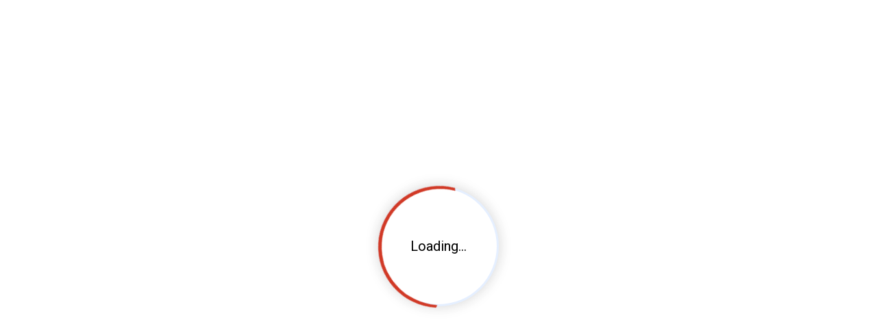

--- FILE ---
content_type: text/html; charset=utf-8
request_url: https://enginepartssuperstore.com/Category/1313133A/CUMMINS-Engine-Service-Tool
body_size: 14800
content:
<!DOCTYPE html><html lang="en"><head><meta charSet="utf-8"/><meta charSet="utf-8"/><meta name="viewport" content="width=device-width, initial-scale=1"/><meta name="viewport" content="width=device-width, initial-scale=1"/><link rel="stylesheet" href="/_next/static/css/b792defe0bb834cb.css" data-precedence="next"/><link rel="stylesheet" href="/_next/static/css/59729a7d590e96c0.css" data-precedence="next"/><link rel="stylesheet" href="/_next/static/css/9c4c53e20198c854.css" data-precedence="next"/><link rel="stylesheet" href="/_next/static/css/cddf46256aab5f2b.css" data-precedence="next"/><link rel="stylesheet" href="/_next/static/css/4df78f2cd73d6b26.css" data-precedence="next"/><link rel="stylesheet" href="/_next/static/css/ee6ec9331a4a2d6a.css" data-precedence="next"/><link rel="preload" as="script" fetchPriority="low" href="/_next/static/chunks/webpack-b3aebbdf70cf1d88.js"/><script src="/_next/static/chunks/fd9d1056-bae9eb11db804c69.js" async=""></script><script src="/_next/static/chunks/7023-49fe1b4aefdce6a3.js" async=""></script><script src="/_next/static/chunks/main-app-c880f65cd04c8bdb.js" async=""></script><script src="/_next/static/chunks/app/Category/error-0bedc1a7e01714cb.js" async=""></script><script src="/_next/static/chunks/app/Category/loading-cf636af3ee77a1d7.js" async=""></script><script src="/_next/static/chunks/5075-418bef10286aca12.js" async=""></script><script src="/_next/static/chunks/3691-05dfdff3a8031fc8.js" async=""></script><script src="/_next/static/chunks/7872-c76eeb7244df40a6.js" async=""></script><script src="/_next/static/chunks/1287-74b1d26f1b4860f4.js" async=""></script><script src="/_next/static/chunks/781-fe9dd54e70c1f8b2.js" async=""></script><script src="/_next/static/chunks/1444-089e0008c261925a.js" async=""></script><script src="/_next/static/chunks/9009-a2410162d4f84d52.js" async=""></script><script src="/_next/static/chunks/2977-5fda08435582167f.js" async=""></script><script src="/_next/static/chunks/6548-c6e41638038725ec.js" async=""></script><script src="/_next/static/chunks/591-dc34e998667e06cd.js" async=""></script><script src="/_next/static/chunks/6428-4748eaf147f19a13.js" async=""></script><script src="/_next/static/chunks/231-d899e4ee3531e253.js" async=""></script><script src="/_next/static/chunks/9085-3ec3daf3251fad28.js" async=""></script><script src="/_next/static/chunks/7177-be7be76140f10293.js" async=""></script><script src="/_next/static/chunks/4275-d229e72685b55ec3.js" async=""></script><script src="/_next/static/chunks/6858-b35b5a0be78c3f46.js" async=""></script><script src="/_next/static/chunks/849-99a66b4124063bfd.js" async=""></script><script src="/_next/static/chunks/2896-da7426c6fd3751c6.js" async=""></script><script src="/_next/static/chunks/3923-fa0baaf4cf1d0df7.js" async=""></script><script src="/_next/static/chunks/3658-feca8c4a572353e3.js" async=""></script><script src="/_next/static/chunks/326-21b6e5054bff3b5b.js" async=""></script><script src="/_next/static/chunks/4393-68b61247f2ace19f.js" async=""></script><script src="/_next/static/chunks/9014-884751b4ed3c33e5.js" async=""></script><script src="/_next/static/chunks/app/layout-c0c6af6fc4c10054.js" async=""></script><meta name="theme-color" content="#000000"/><link id="dynamic-favicon" rel="icon" href="/default-favicon.ico"/><link rel="icon" href="/favicon.ico" type="image/x-icon" sizes="16x16"/><link rel="icon"/><script src="/_next/static/chunks/polyfills-78c92fac7aa8fdd8.js" noModule=""></script><style data-emotion="mui 1lb6n3v">.mui-1lb6n3v{display:-webkit-box;display:-webkit-flex;display:-ms-flexbox;display:flex;-webkit-box-pack:center;-ms-flex-pack:center;-webkit-justify-content:center;justify-content:center;-webkit-align-items:center;-webkit-box-align:center;-ms-flex-align:center;align-items:center;height:100vh;}</style></head><body><main style="flex:1"><div class="MuiBox-root mui-1lb6n3v"><div class="new-loader-wrap"><div class="new-loader-container"><div class="new-loader" style="font-size:20px">Loading...</div></div></div></div><!--$--><!--$?--><template id="B:0"></template><div><div class="new-loader-wrap"><div class="new-loader-container"><div class="new-loader" style="font-size:20px">Loading...</div></div></div></div><!--/$--><!--/$--><div class="new-loader-wrap"><div class="new-loader-container"><div class="new-loader" style="font-size:20px">Loading...</div></div></div></main><script src="/_next/static/chunks/webpack-b3aebbdf70cf1d88.js" async=""></script><div hidden id="S:0"><template id="P:1"></template></div><script>(self.__next_f=self.__next_f||[]).push([0]);self.__next_f.push([2,null])</script><script>self.__next_f.push([1,"1:HL[\"/_next/static/css/b792defe0bb834cb.css\",\"style\"]\n2:HL[\"/_next/static/css/59729a7d590e96c0.css\",\"style\"]\n3:HL[\"/_next/static/css/9c4c53e20198c854.css\",\"style\"]\n4:HL[\"/_next/static/css/cddf46256aab5f2b.css\",\"style\"]\n5:HL[\"/_next/static/css/4df78f2cd73d6b26.css\",\"style\"]\n6:HL[\"/_next/static/css/ee6ec9331a4a2d6a.css\",\"style\"]\n"])</script><script>self.__next_f.push([1,"7:I[95751,[],\"\"]\na:I[39275,[],\"\"]\nd:I[61343,[],\"\"]\ne:I[32067,[\"1755\",\"static/chunks/app/Category/error-0bedc1a7e01714cb.js\"],\"default\"]\nf:I[46017,[\"5556\",\"static/chunks/app/Category/loading-cf636af3ee77a1d7.js\"],\"default\"]\n10:I[12683,[\"5075\",\"static/chunks/5075-418bef10286aca12.js\",\"3691\",\"static/chunks/3691-05dfdff3a8031fc8.js\",\"7872\",\"static/chunks/7872-c76eeb7244df40a6.js\",\"1287\",\"static/chunks/1287-74b1d26f1b4860f4.js\",\"781\",\"static/chunks/781-fe9dd54e70c1f8b2.js\",\"1444\",\"static/chunks/1444-089e0008c261925a.js\",\"9009\",\"static/chunks/9009-a2410162d4f84d52.js\",\"2977\",\"static/chunks/2977-5fda08435582167f.js\",\"6548\",\"static/chunks/6548-c6e41638038725ec.js\",\"591\",\"static/chunks/591-dc34e998667e06cd.js\",\"6428\",\"static/chunks/6428-4748eaf147f19a13.js\",\"231\",\"static/chunks/231-d899e4ee3531e253.js\",\"9085\",\"static/chunks/9085-3ec3daf3251fad28.js\",\"7177\",\"static/chunks/7177-be7be76140f10293.js\",\"4275\",\"static/chunks/4275-d229e72685b55ec3.js\",\"6858\",\"static/chunks/6858-b35b5a0be78c3f46.js\",\"849\",\"static/chunks/849-99a66b4124063bfd.js\",\"2896\",\"static/chunks/2896-da7426c6fd3751c6.js\",\"3923\",\"static/chunks/3923-fa0baaf4cf1d0df7.js\",\"3658\",\"static/chunks/3658-feca8c4a572353e3.js\",\"326\",\"static/chunks/326-21b6e5054bff3b5b.js\",\"4393\",\"static/chunks/4393-68b61247f2ace19f.js\",\"9014\",\"static/chunks/9014-884751b4ed3c33e5.js\",\"3185\",\"static/chunks/app/layout-c0c6af6fc4c10054.js\"],\"default\",1]\n12:I[76130,[],\"\"]\nb:[\"partnum\",\"1313133A\",\"d\"]\nc:[\"productName\",\"CUMMINS-Engine-Service-Tool\",\"d\"]\n13:[]\n"])</script><script>self.__next_f.push([1,"0:[\"$\",\"$L7\",null,{\"buildId\":\"sb3L36YQ5ra5lW0ztn4eC\",\"assetPrefix\":\"\",\"urlParts\":[\"\",\"Category\",\"1313133A\",\"CUMMINS-Engine-Service-Tool\"],\"initialTree\":[\"\",{\"children\":[\"Category\",{\"children\":[[\"partnum\",\"1313133A\",\"d\"],{\"children\":[[\"productName\",\"CUMMINS-Engine-Service-Tool\",\"d\"],{\"children\":[\"__PAGE__\",{}]}]}]}]},\"$undefined\",\"$undefined\",true],\"initialSeedData\":[\"\",{\"children\":[\"Category\",{\"children\":[[\"partnum\",\"1313133A\",\"d\"],{\"children\":[[\"productName\",\"CUMMINS-Engine-Service-Tool\",\"d\"],{\"children\":[\"__PAGE__\",{},[[\"$L8\",\"$L9\",[[\"$\",\"link\",\"0\",{\"rel\":\"stylesheet\",\"href\":\"/_next/static/css/cddf46256aab5f2b.css\",\"precedence\":\"next\",\"crossOrigin\":\"$undefined\"}],[\"$\",\"link\",\"1\",{\"rel\":\"stylesheet\",\"href\":\"/_next/static/css/4df78f2cd73d6b26.css\",\"precedence\":\"next\",\"crossOrigin\":\"$undefined\"}],[\"$\",\"link\",\"2\",{\"rel\":\"stylesheet\",\"href\":\"/_next/static/css/ee6ec9331a4a2d6a.css\",\"precedence\":\"next\",\"crossOrigin\":\"$undefined\"}]]],null],null]},[null,[\"$\",\"$La\",null,{\"parallelRouterKey\":\"children\",\"segmentPath\":[\"children\",\"Category\",\"children\",\"$b\",\"children\",\"$c\",\"children\"],\"error\":\"$undefined\",\"errorStyles\":\"$undefined\",\"errorScripts\":\"$undefined\",\"template\":[\"$\",\"$Ld\",null,{}],\"templateStyles\":\"$undefined\",\"templateScripts\":\"$undefined\",\"notFound\":\"$undefined\",\"notFoundStyles\":\"$undefined\"}]],null]},[null,[\"$\",\"$La\",null,{\"parallelRouterKey\":\"children\",\"segmentPath\":[\"children\",\"Category\",\"children\",\"$b\",\"children\"],\"error\":\"$undefined\",\"errorStyles\":\"$undefined\",\"errorScripts\":\"$undefined\",\"template\":[\"$\",\"$Ld\",null,{}],\"templateStyles\":\"$undefined\",\"templateScripts\":\"$undefined\",\"notFound\":\"$undefined\",\"notFoundStyles\":\"$undefined\"}]],null]},[null,[\"$\",\"$La\",null,{\"parallelRouterKey\":\"children\",\"segmentPath\":[\"children\",\"Category\",\"children\"],\"error\":\"$e\",\"errorStyles\":[],\"errorScripts\":[],\"template\":[\"$\",\"$Ld\",null,{}],\"templateStyles\":\"$undefined\",\"templateScripts\":\"$undefined\",\"notFound\":\"$undefined\",\"notFoundStyles\":\"$undefined\"}]],[[\"$\",\"div\",null,{\"children\":[\"$\",\"$Lf\",null,{}]}],[],[]]]},[[[[\"$\",\"link\",\"0\",{\"rel\":\"stylesheet\",\"href\":\"/_next/static/css/b792defe0bb834cb.css\",\"precedence\":\"next\",\"crossOrigin\":\"$undefined\"}],[\"$\",\"link\",\"1\",{\"rel\":\"stylesheet\",\"href\":\"/_next/static/css/59729a7d590e96c0.css\",\"precedence\":\"next\",\"crossOrigin\":\"$undefined\"}],[\"$\",\"link\",\"2\",{\"rel\":\"stylesheet\",\"href\":\"/_next/static/css/9c4c53e20198c854.css\",\"precedence\":\"next\",\"crossOrigin\":\"$undefined\"}]],[\"$\",\"$L10\",null,{\"children\":[\"$\",\"$La\",null,{\"parallelRouterKey\":\"children\",\"segmentPath\":[\"children\"],\"error\":\"$undefined\",\"errorStyles\":\"$undefined\",\"errorScripts\":\"$undefined\",\"template\":[\"$\",\"$Ld\",null,{}],\"templateStyles\":\"$undefined\",\"templateScripts\":\"$undefined\",\"notFound\":[[\"$\",\"title\",null,{\"children\":\"404: This page could not be found.\"}],[\"$\",\"div\",null,{\"style\":{\"fontFamily\":\"system-ui,\\\"Segoe UI\\\",Roboto,Helvetica,Arial,sans-serif,\\\"Apple Color Emoji\\\",\\\"Segoe UI Emoji\\\"\",\"height\":\"100vh\",\"textAlign\":\"center\",\"display\":\"flex\",\"flexDirection\":\"column\",\"alignItems\":\"center\",\"justifyContent\":\"center\"},\"children\":[\"$\",\"div\",null,{\"children\":[[\"$\",\"style\",null,{\"dangerouslySetInnerHTML\":{\"__html\":\"body{color:#000;background:#fff;margin:0}.next-error-h1{border-right:1px solid rgba(0,0,0,.3)}@media (prefers-color-scheme:dark){body{color:#fff;background:#000}.next-error-h1{border-right:1px solid rgba(255,255,255,.3)}}\"}}],[\"$\",\"h1\",null,{\"className\":\"next-error-h1\",\"style\":{\"display\":\"inline-block\",\"margin\":\"0 20px 0 0\",\"padding\":\"0 23px 0 0\",\"fontSize\":24,\"fontWeight\":500,\"verticalAlign\":\"top\",\"lineHeight\":\"49px\"},\"children\":\"404\"}],[\"$\",\"div\",null,{\"style\":{\"display\":\"inline-block\"},\"children\":[\"$\",\"h2\",null,{\"style\":{\"fontSize\":14,\"fontWeight\":400,\"lineHeight\":\"49px\",\"margin\":0},\"children\":\"This page could not be found.\"}]}]]}]}]],\"notFoundStyles\":[]}],\"params\":{}}]],null],[[\"$\",\"div\",null,{\"children\":[\"$\",\"$Lf\",null,{}]}],[],[]]],\"couldBeIntercepted\":false,\"initialHead\":[null,\"$L11\"],\"globalErrorComponent\":\"$12\",\"missingSlots\":\"$W13\"}]\n"])</script><script>self.__next_f.push([1,"11:[[\"$\",\"meta\",\"0\",{\"name\":\"viewport\",\"content\":\"width=device-width, initial-scale=1\"}],[\"$\",\"meta\",\"1\",{\"charSet\":\"utf-8\"}],[\"$\",\"link\",\"2\",{\"rel\":\"icon\",\"href\":\"/favicon.ico\",\"type\":\"image/x-icon\",\"sizes\":\"16x16\"}]]\n8:null\n"])</script><script>self.__next_f.push([1,"14:I[28027,[\"5075\",\"static/chunks/5075-418bef10286aca12.js\",\"3691\",\"static/chunks/3691-05dfdff3a8031fc8.js\",\"7872\",\"static/chunks/7872-c76eeb7244df40a6.js\",\"1287\",\"static/chunks/1287-74b1d26f1b4860f4.js\",\"781\",\"static/chunks/781-fe9dd54e70c1f8b2.js\",\"1444\",\"static/chunks/1444-089e0008c261925a.js\",\"9009\",\"static/chunks/9009-a2410162d4f84d52.js\",\"2977\",\"static/chunks/2977-5fda08435582167f.js\",\"6548\",\"static/chunks/6548-c6e41638038725ec.js\",\"591\",\"static/chunks/591-dc34e998667e06cd.js\",\"6428\",\"static/chunks/6428-4748eaf147f19a13.js\",\"231\",\"static/chunks/231-d899e4ee3531e253.js\",\"9085\",\"static/chunks/9085-3ec3daf3251fad28.js\",\"7177\",\"static/chunks/7177-be7be76140f10293.js\",\"8250\",\"static/chunks/8250-e10a007934f41077.js\",\"9650\",\"static/chunks/9650-c51c213b7dee7f92.js\",\"849\",\"static/chunks/849-99a66b4124063bfd.js\",\"1757\",\"static/chunks/1757-f48e55d1d9623e19.js\",\"9644\",\"static/chunks/9644-f5a810171dc635f1.js\",\"3294\",\"static/chunks/3294-556e3a2514736add.js\",\"6469\",\"static/chunks/6469-5949539a41351885.js\",\"1093\",\"static/chunks/1093-9b362b76d08ad96b.js\",\"784\",\"static/chunks/app/Category/%5Bpartnum%5D/%5BproductName%5D/page-16cc3a4ba3028e5f.js\"],\"default\"]\n15:I[48801,[\"5075\",\"static/chunks/5075-418bef10286aca12.js\",\"3691\",\"static/chunks/3691-05dfdff3a8031fc8.js\",\"7872\",\"static/chunks/7872-c76eeb7244df40a6.js\",\"1287\",\"static/chunks/1287-74b1d26f1b4860f4.js\",\"781\",\"static/chunks/781-fe9dd54e70c1f8b2.js\",\"1444\",\"static/chunks/1444-089e0008c261925a.js\",\"9009\",\"static/chunks/9009-a2410162d4f84d52.js\",\"2977\",\"static/chunks/2977-5fda08435582167f.js\",\"6548\",\"static/chunks/6548-c6e41638038725ec.js\",\"591\",\"static/chunks/591-dc34e998667e06cd.js\",\"6428\",\"static/chunks/6428-4748eaf147f19a13.js\",\"231\",\"static/chunks/231-d899e4ee3531e253.js\",\"9085\",\"static/chunks/9085-3ec3daf3251fad28.js\",\"7177\",\"static/chunks/7177-be7be76140f10293.js\",\"8250\",\"static/chunks/8250-e10a007934f41077.js\",\"9650\",\"static/chunks/9650-c51c213b7dee7f92.js\",\"849\",\"static/chunks/849-99a66b4124063bfd.js\",\"1757\",\"static/chunks/1757-f48e55d1d9623e19.js\",\"9644\",\"static/c"])</script><script>self.__next_f.push([1,"hunks/9644-f5a810171dc635f1.js\",\"3294\",\"static/chunks/3294-556e3a2514736add.js\",\"6469\",\"static/chunks/6469-5949539a41351885.js\",\"1093\",\"static/chunks/1093-9b362b76d08ad96b.js\",\"784\",\"static/chunks/app/Category/%5Bpartnum%5D/%5BproductName%5D/page-16cc3a4ba3028e5f.js\"],\"default\"]\n16:I[71805,[\"5075\",\"static/chunks/5075-418bef10286aca12.js\",\"3691\",\"static/chunks/3691-05dfdff3a8031fc8.js\",\"7872\",\"static/chunks/7872-c76eeb7244df40a6.js\",\"1287\",\"static/chunks/1287-74b1d26f1b4860f4.js\",\"781\",\"static/chunks/781-fe9dd54e70c1f8b2.js\",\"1444\",\"static/chunks/1444-089e0008c261925a.js\",\"9009\",\"static/chunks/9009-a2410162d4f84d52.js\",\"2977\",\"static/chunks/2977-5fda08435582167f.js\",\"6548\",\"static/chunks/6548-c6e41638038725ec.js\",\"591\",\"static/chunks/591-dc34e998667e06cd.js\",\"6428\",\"static/chunks/6428-4748eaf147f19a13.js\",\"231\",\"static/chunks/231-d899e4ee3531e253.js\",\"9085\",\"static/chunks/9085-3ec3daf3251fad28.js\",\"7177\",\"static/chunks/7177-be7be76140f10293.js\",\"8250\",\"static/chunks/8250-e10a007934f41077.js\",\"9650\",\"static/chunks/9650-c51c213b7dee7f92.js\",\"849\",\"static/chunks/849-99a66b4124063bfd.js\",\"1757\",\"static/chunks/1757-f48e55d1d9623e19.js\",\"9644\",\"static/chunks/9644-f5a810171dc635f1.js\",\"3294\",\"static/chunks/3294-556e3a2514736add.js\",\"6469\",\"static/chunks/6469-5949539a41351885.js\",\"1093\",\"static/chunks/1093-9b362b76d08ad96b.js\",\"784\",\"static/chunks/app/Category/%5Bpartnum%5D/%5BproductName%5D/page-16cc3a4ba3028e5f.js\"],\"default\"]\n17:I[7986,[\"5075\",\"static/chunks/5075-418bef10286aca12.js\",\"3691\",\"static/chunks/3691-05dfdff3a8031fc8.js\",\"7872\",\"static/chunks/7872-c76eeb7244df40a6.js\",\"1287\",\"static/chunks/1287-74b1d26f1b4860f4.js\",\"781\",\"static/chunks/781-fe9dd54e70c1f8b2.js\",\"1444\",\"static/chunks/1444-089e0008c261925a.js\",\"9009\",\"static/chunks/9009-a2410162d4f84d52.js\",\"2977\",\"static/chunks/2977-5fda08435582167f.js\",\"6548\",\"static/chunks/6548-c6e41638038725ec.js\",\"591\",\"static/chunks/591-dc34e998667e06cd.js\",\"6428\",\"static/chunks/6428-4748eaf147f19a13.js\",\"231\",\"static/chunks/231-d899e4ee3531e253.js\",\"9085\",\"static/chunks/9"])</script><script>self.__next_f.push([1,"085-3ec3daf3251fad28.js\",\"7177\",\"static/chunks/7177-be7be76140f10293.js\",\"8250\",\"static/chunks/8250-e10a007934f41077.js\",\"9650\",\"static/chunks/9650-c51c213b7dee7f92.js\",\"849\",\"static/chunks/849-99a66b4124063bfd.js\",\"1757\",\"static/chunks/1757-f48e55d1d9623e19.js\",\"9644\",\"static/chunks/9644-f5a810171dc635f1.js\",\"3294\",\"static/chunks/3294-556e3a2514736add.js\",\"6469\",\"static/chunks/6469-5949539a41351885.js\",\"1093\",\"static/chunks/1093-9b362b76d08ad96b.js\",\"784\",\"static/chunks/app/Category/%5Bpartnum%5D/%5BproductName%5D/page-16cc3a4ba3028e5f.js\"],\"default\"]\n18:I[83719,[\"5075\",\"static/chunks/5075-418bef10286aca12.js\",\"3691\",\"static/chunks/3691-05dfdff3a8031fc8.js\",\"7872\",\"static/chunks/7872-c76eeb7244df40a6.js\",\"1287\",\"static/chunks/1287-74b1d26f1b4860f4.js\",\"781\",\"static/chunks/781-fe9dd54e70c1f8b2.js\",\"1444\",\"static/chunks/1444-089e0008c261925a.js\",\"9009\",\"static/chunks/9009-a2410162d4f84d52.js\",\"2977\",\"static/chunks/2977-5fda08435582167f.js\",\"6548\",\"static/chunks/6548-c6e41638038725ec.js\",\"591\",\"static/chunks/591-dc34e998667e06cd.js\",\"6428\",\"static/chunks/6428-4748eaf147f19a13.js\",\"231\",\"static/chunks/231-d899e4ee3531e253.js\",\"9085\",\"static/chunks/9085-3ec3daf3251fad28.js\",\"7177\",\"static/chunks/7177-be7be76140f10293.js\",\"8250\",\"static/chunks/8250-e10a007934f41077.js\",\"9650\",\"static/chunks/9650-c51c213b7dee7f92.js\",\"849\",\"static/chunks/849-99a66b4124063bfd.js\",\"1757\",\"static/chunks/1757-f48e55d1d9623e19.js\",\"9644\",\"static/chunks/9644-f5a810171dc635f1.js\",\"3294\",\"static/chunks/3294-556e3a2514736add.js\",\"6469\",\"static/chunks/6469-5949539a41351885.js\",\"1093\",\"static/chunks/1093-9b362b76d08ad96b.js\",\"784\",\"static/chunks/app/Category/%5Bpartnum%5D/%5BproductName%5D/page-16cc3a4ba3028e5f.js\"],\"default\"]\n19:I[14595,[\"5075\",\"static/chunks/5075-418bef10286aca12.js\",\"3691\",\"static/chunks/3691-05dfdff3a8031fc8.js\",\"7872\",\"static/chunks/7872-c76eeb7244df40a6.js\",\"1287\",\"static/chunks/1287-74b1d26f1b4860f4.js\",\"781\",\"static/chunks/781-fe9dd54e70c1f8b2.js\",\"1444\",\"static/chunks/1444-089e0008c261925a.js\",\"9009\",\"static/chunks/9009-"])</script><script>self.__next_f.push([1,"a2410162d4f84d52.js\",\"2977\",\"static/chunks/2977-5fda08435582167f.js\",\"6548\",\"static/chunks/6548-c6e41638038725ec.js\",\"591\",\"static/chunks/591-dc34e998667e06cd.js\",\"6428\",\"static/chunks/6428-4748eaf147f19a13.js\",\"231\",\"static/chunks/231-d899e4ee3531e253.js\",\"9085\",\"static/chunks/9085-3ec3daf3251fad28.js\",\"7177\",\"static/chunks/7177-be7be76140f10293.js\",\"8250\",\"static/chunks/8250-e10a007934f41077.js\",\"9650\",\"static/chunks/9650-c51c213b7dee7f92.js\",\"849\",\"static/chunks/849-99a66b4124063bfd.js\",\"1757\",\"static/chunks/1757-f48e55d1d9623e19.js\",\"9644\",\"static/chunks/9644-f5a810171dc635f1.js\",\"3294\",\"static/chunks/3294-556e3a2514736add.js\",\"6469\",\"static/chunks/6469-5949539a41351885.js\",\"1093\",\"static/chunks/1093-9b362b76d08ad96b.js\",\"784\",\"static/chunks/app/Category/%5Bpartnum%5D/%5BproductName%5D/page-16cc3a4ba3028e5f.js\"],\"default\"]\n1a:I[71536,[\"5075\",\"static/chunks/5075-418bef10286aca12.js\",\"3691\",\"static/chunks/3691-05dfdff3a8031fc8.js\",\"7872\",\"static/chunks/7872-c76eeb7244df40a6.js\",\"1287\",\"static/chunks/1287-74b1d26f1b4860f4.js\",\"781\",\"static/chunks/781-fe9dd54e70c1f8b2.js\",\"1444\",\"static/chunks/1444-089e0008c261925a.js\",\"9009\",\"static/chunks/9009-a2410162d4f84d52.js\",\"2977\",\"static/chunks/2977-5fda08435582167f.js\",\"6548\",\"static/chunks/6548-c6e41638038725ec.js\",\"591\",\"static/chunks/591-dc34e998667e06cd.js\",\"6428\",\"static/chunks/6428-4748eaf147f19a13.js\",\"231\",\"static/chunks/231-d899e4ee3531e253.js\",\"9085\",\"static/chunks/9085-3ec3daf3251fad28.js\",\"7177\",\"static/chunks/7177-be7be76140f10293.js\",\"8250\",\"static/chunks/8250-e10a007934f41077.js\",\"9650\",\"static/chunks/9650-c51c213b7dee7f92.js\",\"849\",\"static/chunks/849-99a66b4124063bfd.js\",\"1757\",\"static/chunks/1757-f48e55d1d9623e19.js\",\"9644\",\"static/chunks/9644-f5a810171dc635f1.js\",\"3294\",\"static/chunks/3294-556e3a2514736add.js\",\"6469\",\"static/chunks/6469-5949539a41351885.js\",\"1093\",\"static/chunks/1093-9b362b76d08ad96b.js\",\"784\",\"static/chunks/app/Category/%5Bpartnum%5D/%5BproductName%5D/page-16cc3a4ba3028e5f.js\"],\"default\"]\n1b:I[76548,[\"5075\",\"static/chunks/5075-418bef"])</script><script>self.__next_f.push([1,"10286aca12.js\",\"3691\",\"static/chunks/3691-05dfdff3a8031fc8.js\",\"7872\",\"static/chunks/7872-c76eeb7244df40a6.js\",\"1287\",\"static/chunks/1287-74b1d26f1b4860f4.js\",\"781\",\"static/chunks/781-fe9dd54e70c1f8b2.js\",\"1444\",\"static/chunks/1444-089e0008c261925a.js\",\"9009\",\"static/chunks/9009-a2410162d4f84d52.js\",\"2977\",\"static/chunks/2977-5fda08435582167f.js\",\"6548\",\"static/chunks/6548-c6e41638038725ec.js\",\"591\",\"static/chunks/591-dc34e998667e06cd.js\",\"6428\",\"static/chunks/6428-4748eaf147f19a13.js\",\"231\",\"static/chunks/231-d899e4ee3531e253.js\",\"9085\",\"static/chunks/9085-3ec3daf3251fad28.js\",\"7177\",\"static/chunks/7177-be7be76140f10293.js\",\"8250\",\"static/chunks/8250-e10a007934f41077.js\",\"9650\",\"static/chunks/9650-c51c213b7dee7f92.js\",\"849\",\"static/chunks/849-99a66b4124063bfd.js\",\"1757\",\"static/chunks/1757-f48e55d1d9623e19.js\",\"9644\",\"static/chunks/9644-f5a810171dc635f1.js\",\"3294\",\"static/chunks/3294-556e3a2514736add.js\",\"6469\",\"static/chunks/6469-5949539a41351885.js\",\"1093\",\"static/chunks/1093-9b362b76d08ad96b.js\",\"784\",\"static/chunks/app/Category/%5Bpartnum%5D/%5BproductName%5D/page-16cc3a4ba3028e5f.js\"],\"default\"]\n1c:I[64572,[\"5075\",\"static/chunks/5075-418bef10286aca12.js\",\"3691\",\"static/chunks/3691-05dfdff3a8031fc8.js\",\"7872\",\"static/chunks/7872-c76eeb7244df40a6.js\",\"1287\",\"static/chunks/1287-74b1d26f1b4860f4.js\",\"781\",\"static/chunks/781-fe9dd54e70c1f8b2.js\",\"1444\",\"static/chunks/1444-089e0008c261925a.js\",\"9009\",\"static/chunks/9009-a2410162d4f84d52.js\",\"2977\",\"static/chunks/2977-5fda08435582167f.js\",\"6548\",\"static/chunks/6548-c6e41638038725ec.js\",\"591\",\"static/chunks/591-dc34e998667e06cd.js\",\"6428\",\"static/chunks/6428-4748eaf147f19a13.js\",\"231\",\"static/chunks/231-d899e4ee3531e253.js\",\"9085\",\"static/chunks/9085-3ec3daf3251fad28.js\",\"7177\",\"static/chunks/7177-be7be76140f10293.js\",\"8250\",\"static/chunks/8250-e10a007934f41077.js\",\"9650\",\"static/chunks/9650-c51c213b7dee7f92.js\",\"849\",\"static/chunks/849-99a66b4124063bfd.js\",\"1757\",\"static/chunks/1757-f48e55d1d9623e19.js\",\"9644\",\"static/chunks/9644-f5a810171dc635f1.js\",\"3294\",\"stati"])</script><script>self.__next_f.push([1,"c/chunks/3294-556e3a2514736add.js\",\"6469\",\"static/chunks/6469-5949539a41351885.js\",\"1093\",\"static/chunks/1093-9b362b76d08ad96b.js\",\"784\",\"static/chunks/app/Category/%5Bpartnum%5D/%5BproductName%5D/page-16cc3a4ba3028e5f.js\"],\"default\"]\n1d:I[79740,[\"5075\",\"static/chunks/5075-418bef10286aca12.js\",\"3691\",\"static/chunks/3691-05dfdff3a8031fc8.js\",\"7872\",\"static/chunks/7872-c76eeb7244df40a6.js\",\"1287\",\"static/chunks/1287-74b1d26f1b4860f4.js\",\"781\",\"static/chunks/781-fe9dd54e70c1f8b2.js\",\"1444\",\"static/chunks/1444-089e0008c261925a.js\",\"9009\",\"static/chunks/9009-a2410162d4f84d52.js\",\"2977\",\"static/chunks/2977-5fda08435582167f.js\",\"6548\",\"static/chunks/6548-c6e41638038725ec.js\",\"591\",\"static/chunks/591-dc34e998667e06cd.js\",\"6428\",\"static/chunks/6428-4748eaf147f19a13.js\",\"231\",\"static/chunks/231-d899e4ee3531e253.js\",\"9085\",\"static/chunks/9085-3ec3daf3251fad28.js\",\"7177\",\"static/chunks/7177-be7be76140f10293.js\",\"8250\",\"static/chunks/8250-e10a007934f41077.js\",\"9650\",\"static/chunks/9650-c51c213b7dee7f92.js\",\"849\",\"static/chunks/849-99a66b4124063bfd.js\",\"1757\",\"static/chunks/1757-f48e55d1d9623e19.js\",\"9644\",\"static/chunks/9644-f5a810171dc635f1.js\",\"3294\",\"static/chunks/3294-556e3a2514736add.js\",\"6469\",\"static/chunks/6469-5949539a41351885.js\",\"1093\",\"static/chunks/1093-9b362b76d08ad96b.js\",\"784\",\"static/chunks/app/Category/%5Bpartnum%5D/%5BproductName%5D/page-16cc3a4ba3028e5f.js\"],\"default\"]\n1e:I[58433,[\"5075\",\"static/chunks/5075-418bef10286aca12.js\",\"3691\",\"static/chunks/3691-05dfdff3a8031fc8.js\",\"7872\",\"static/chunks/7872-c76eeb7244df40a6.js\",\"1287\",\"static/chunks/1287-74b1d26f1b4860f4.js\",\"781\",\"static/chunks/781-fe9dd54e70c1f8b2.js\",\"1444\",\"static/chunks/1444-089e0008c261925a.js\",\"9009\",\"static/chunks/9009-a2410162d4f84d52.js\",\"2977\",\"static/chunks/2977-5fda08435582167f.js\",\"6548\",\"static/chunks/6548-c6e41638038725ec.js\",\"591\",\"static/chunks/591-dc34e998667e06cd.js\",\"6428\",\"static/chunks/6428-4748eaf147f19a13.js\",\"231\",\"static/chunks/231-d899e4ee3531e253.js\",\"9085\",\"static/chunks/9085-3ec3daf3251fad28.js\",\"7177\",\"static/chun"])</script><script>self.__next_f.push([1,"ks/7177-be7be76140f10293.js\",\"8250\",\"static/chunks/8250-e10a007934f41077.js\",\"9650\",\"static/chunks/9650-c51c213b7dee7f92.js\",\"849\",\"static/chunks/849-99a66b4124063bfd.js\",\"1757\",\"static/chunks/1757-f48e55d1d9623e19.js\",\"9644\",\"static/chunks/9644-f5a810171dc635f1.js\",\"3294\",\"static/chunks/3294-556e3a2514736add.js\",\"6469\",\"static/chunks/6469-5949539a41351885.js\",\"1093\",\"static/chunks/1093-9b362b76d08ad96b.js\",\"784\",\"static/chunks/app/Category/%5Bpartnum%5D/%5BproductName%5D/page-16cc3a4ba3028e5f.js\"],\"default\"]\n1f:I[21174,[\"5075\",\"static/chunks/5075-418bef10286aca12.js\",\"3691\",\"static/chunks/3691-05dfdff3a8031fc8.js\",\"7872\",\"static/chunks/7872-c76eeb7244df40a6.js\",\"1287\",\"static/chunks/1287-74b1d26f1b4860f4.js\",\"781\",\"static/chunks/781-fe9dd54e70c1f8b2.js\",\"1444\",\"static/chunks/1444-089e0008c261925a.js\",\"9009\",\"static/chunks/9009-a2410162d4f84d52.js\",\"2977\",\"static/chunks/2977-5fda08435582167f.js\",\"6548\",\"static/chunks/6548-c6e41638038725ec.js\",\"591\",\"static/chunks/591-dc34e998667e06cd.js\",\"6428\",\"static/chunks/6428-4748eaf147f19a13.js\",\"231\",\"static/chunks/231-d899e4ee3531e253.js\",\"9085\",\"static/chunks/9085-3ec3daf3251fad28.js\",\"7177\",\"static/chunks/7177-be7be76140f10293.js\",\"8250\",\"static/chunks/8250-e10a007934f41077.js\",\"9650\",\"static/chunks/9650-c51c213b7dee7f92.js\",\"849\",\"static/chunks/849-99a66b4124063bfd.js\",\"1757\",\"static/chunks/1757-f48e55d1d9623e19.js\",\"9644\",\"static/chunks/9644-f5a810171dc635f1.js\",\"3294\",\"static/chunks/3294-556e3a2514736add.js\",\"6469\",\"static/chunks/6469-5949539a41351885.js\",\"1093\",\"static/chunks/1093-9b362b76d08ad96b.js\",\"784\",\"static/chunks/app/Category/%5Bpartnum%5D/%5BproductName%5D/page-16cc3a4ba3028e5f.js\"],\"default\"]\n20:I[84553,[\"5075\",\"static/chunks/5075-418bef10286aca12.js\",\"3691\",\"static/chunks/3691-05dfdff3a8031fc8.js\",\"7872\",\"static/chunks/7872-c76eeb7244df40a6.js\",\"1287\",\"static/chunks/1287-74b1d26f1b4860f4.js\",\"781\",\"static/chunks/781-fe9dd54e70c1f8b2.js\",\"1444\",\"static/chunks/1444-089e0008c261925a.js\",\"9009\",\"static/chunks/9009-a2410162d4f84d52.js\",\"2977\",\"static/chunks/2"])</script><script>self.__next_f.push([1,"977-5fda08435582167f.js\",\"6548\",\"static/chunks/6548-c6e41638038725ec.js\",\"591\",\"static/chunks/591-dc34e998667e06cd.js\",\"6428\",\"static/chunks/6428-4748eaf147f19a13.js\",\"231\",\"static/chunks/231-d899e4ee3531e253.js\",\"9085\",\"static/chunks/9085-3ec3daf3251fad28.js\",\"7177\",\"static/chunks/7177-be7be76140f10293.js\",\"8250\",\"static/chunks/8250-e10a007934f41077.js\",\"9650\",\"static/chunks/9650-c51c213b7dee7f92.js\",\"849\",\"static/chunks/849-99a66b4124063bfd.js\",\"1757\",\"static/chunks/1757-f48e55d1d9623e19.js\",\"9644\",\"static/chunks/9644-f5a810171dc635f1.js\",\"3294\",\"static/chunks/3294-556e3a2514736add.js\",\"6469\",\"static/chunks/6469-5949539a41351885.js\",\"1093\",\"static/chunks/1093-9b362b76d08ad96b.js\",\"784\",\"static/chunks/app/Category/%5Bpartnum%5D/%5BproductName%5D/page-16cc3a4ba3028e5f.js\"],\"default\"]\n21:I[18676,[\"5075\",\"static/chunks/5075-418bef10286aca12.js\",\"3691\",\"static/chunks/3691-05dfdff3a8031fc8.js\",\"7872\",\"static/chunks/7872-c76eeb7244df40a6.js\",\"1287\",\"static/chunks/1287-74b1d26f1b4860f4.js\",\"781\",\"static/chunks/781-fe9dd54e70c1f8b2.js\",\"1444\",\"static/chunks/1444-089e0008c261925a.js\",\"9009\",\"static/chunks/9009-a2410162d4f84d52.js\",\"2977\",\"static/chunks/2977-5fda08435582167f.js\",\"6548\",\"static/chunks/6548-c6e41638038725ec.js\",\"591\",\"static/chunks/591-dc34e998667e06cd.js\",\"6428\",\"static/chunks/6428-4748eaf147f19a13.js\",\"231\",\"static/chunks/231-d899e4ee3531e253.js\",\"9085\",\"static/chunks/9085-3ec3daf3251fad28.js\",\"7177\",\"static/chunks/7177-be7be76140f10293.js\",\"8250\",\"static/chunks/8250-e10a007934f41077.js\",\"9650\",\"static/chunks/9650-c51c213b7dee7f92.js\",\"849\",\"static/chunks/849-99a66b4124063bfd.js\",\"1757\",\"static/chunks/1757-f48e55d1d9623e19.js\",\"9644\",\"static/chunks/9644-f5a810171dc635f1.js\",\"3294\",\"static/chunks/3294-556e3a2514736add.js\",\"6469\",\"static/chunks/6469-5949539a41351885.js\",\"1093\",\"static/chunks/1093-9b362b76d08ad96b.js\",\"784\",\"static/chunks/app/Category/%5Bpartnum%5D/%5BproductName%5D/page-16cc3a4ba3028e5f.js\"],\"default\"]\n22:I[11064,[\"5075\",\"static/chunks/5075-418bef10286aca12.js\",\"3691\",\"static/chunks/3691-05"])</script><script>self.__next_f.push([1,"dfdff3a8031fc8.js\",\"7872\",\"static/chunks/7872-c76eeb7244df40a6.js\",\"1287\",\"static/chunks/1287-74b1d26f1b4860f4.js\",\"781\",\"static/chunks/781-fe9dd54e70c1f8b2.js\",\"1444\",\"static/chunks/1444-089e0008c261925a.js\",\"9009\",\"static/chunks/9009-a2410162d4f84d52.js\",\"2977\",\"static/chunks/2977-5fda08435582167f.js\",\"6548\",\"static/chunks/6548-c6e41638038725ec.js\",\"591\",\"static/chunks/591-dc34e998667e06cd.js\",\"6428\",\"static/chunks/6428-4748eaf147f19a13.js\",\"231\",\"static/chunks/231-d899e4ee3531e253.js\",\"9085\",\"static/chunks/9085-3ec3daf3251fad28.js\",\"7177\",\"static/chunks/7177-be7be76140f10293.js\",\"8250\",\"static/chunks/8250-e10a007934f41077.js\",\"9650\",\"static/chunks/9650-c51c213b7dee7f92.js\",\"849\",\"static/chunks/849-99a66b4124063bfd.js\",\"1757\",\"static/chunks/1757-f48e55d1d9623e19.js\",\"9644\",\"static/chunks/9644-f5a810171dc635f1.js\",\"3294\",\"static/chunks/3294-556e3a2514736add.js\",\"6469\",\"static/chunks/6469-5949539a41351885.js\",\"1093\",\"static/chunks/1093-9b362b76d08ad96b.js\",\"784\",\"static/chunks/app/Category/%5Bpartnum%5D/%5BproductName%5D/page-16cc3a4ba3028e5f.js\"],\"default\"]\n23:T72e,\n          [\n            {\n              \"@context\":\"http://schema.org/\",\n              \"@type\":\"Product\",\n              \"name\":\"Genuine Cummins New Engine Service Tool\",\n              \"model\":\"1313133A\",\n              \"image\":\"https://cdn.gocadence.com/mondial/BrandImages/OE4_Cummins.jpg\",\n              \"description\":\"Genuine Cummins New Engine Service Tool\",\n              \"mpn\":\"1313133A\",\n              \"sku\":\"1313133A\",\n              \"manufacturer\":[\n                {\n                  \"@type\":\"Organization\",\n                  \"name\":\"Cummins\"\n                }\n              ],\n              \"brand\":[\n                {\n                  \"@type\":\"Brand\",\n                  \"name\":\"Cummins\"\n                }\n              ],\n              \"offers\":\n                {\n                  \"@type\":\"Offer\",\n                  \"priceCurrency\":\"USD\",\n                  \"price\":\"1224.05\",\n                  \"priceValidUntil\":\"1/22/2026 12:00:00 AM\",\n              "])</script><script>self.__next_f.push([1,"    \"itemCondition\":\"https://schema.org/NewCondition\",\n                  \"availability\":\"https://schema.org/OutOfStock\",\n                  \"seller\":\n                    {\n                      \"@type\":\"Organization\",\n                      \"name\":\"T\"\n                    }\n                }\n            }\n          ]\n        \n        dataLayer.push({ ecommerce: null });  // Clear the previous ecommerce object.\n  dataLayer.push({\n    event: \"view_item\",\n    ecommerce: {\n      items: [{\n        item_name: \"Genuine Cummins New Engine Service Tool\", \n        item_id: \"1313133A\",\n        item_brand: \"Cummins\",\n        item_category: \"Vehicles \u0026 Parts \",\n        item_category2: \" Vehicle Parts \u0026 Accessories \",\n        item_category3: \" Motor Vehicle Parts \",\n        item_category4: \"Tools and Equipment\",     \n        quantity: \"1\",\n      }]\n    }\n  });\n        \n        "])</script><script>self.__next_f.push([1,"9:[[\"$\",\"title\",null,{\"children\":\"1313133A Genuine Cummins New Engine Service Tool\"}],[\"$\",\"meta\",null,{\"name\":\"description\",\"content\":\"Genuine Cummins New Engine Service Tool\"}],[\"$\",\"meta\",null,{\"name\":\"keywords\",\"content\":\"1313133A  1313133A\"}],[\"$\",\"link\",null,{\"rel\":\"canonical\",\"href\":\"https://enginepartssuperstore.com/Category/1313133A\"}],[\"$\",\"div\",null,{\"children\":[\"$\",\"$L14\",null,{\"elevation\":0,\"sx\":{\"mt\":1,\"mb\":1,\"py\":1},\"children\":[\"$\",\"$L15\",null,{\"children\":[[\"$\",\"$L16\",null,{\"salesPartNumber\":\"1313133A\"}],[\"$\",\"div\",null,{\"className\":\"product-detail-main-container\",\"children\":[[\"$\",\"div\",null,{\"className\":\"product-detail-left\",\"children\":[[\"$\",\"div\",null,{\"className\":\"product-detail-container\",\"children\":[[\"$\",\"div\",null,{\"className\":\"product-detail-slider\",\"children\":[\" \",[\"$\",\"$L17\",null,{\"props\":[{\"assetName\":\"\",\"assetUrl\":\"https://cdn.gocadence.com/mondial/BrandImages/OE4_Cummins.jpg\",\"seq\":\"2\"}]}]]}],[\"$\",\"div\",null,{\"className\":\"product-detail-desc\",\"children\":[[\"$\",\"div\",null,{\"className\":\"product-right-border\",\"children\":[\"$\",\"$L18\",null,{\"className\":\"product-detail-desc-title\",\"variant\":\"h1\",\"component\":\"h1\",\"children\":[[\"$\",\"span\",null,{\"className\":\"product-detail-desc-part-no\",\"children\":[\"1313133A\",[\"$\",\"$L19\",null,{\"sx\":{\"bgcolor\":\"primary.main\"},\"className\":\"title-divider\"}]]}],[\"$\",\"span\",null,{\"className\":\"product-detail-desc-para\",\"children\":[\" \",\"Genuine Cummins New Engine Service Tool\"]}]]}]}],[\"$\",\"$L1a\",null,{\"children\":[\"$\",\"div\",null,{\"className\":\"part-detials-login-button\",\"children\":[[\"$\",\"$L18\",null,{\"variant\":\"body2\",\"sx\":{\"mb\":1},\"color\":\"error\",\"children\":\"Login to view pricing and availability\"}],[\"$\",\"$L1b\",null,{\"href\":\"https://mondial.gocadence.com/GuestLogin.aspx\",\"variant\":\"contained\",\"color\":\"primary\",\"children\":\"Login\"}],[\"$\",\"$L1b\",null,{\"href\":\"https://mondial.gocadence.com/Master/NewUser.aspx\",\"variant\":\"contained\",\"sx\":{\"ml\":1},\"className\":\"signup-button\",\"children\":\"Sign Up\"}]]}]}],null,[\"$\",\"$L1c\",null,{\"freightDeliveryReq\":false,\"shippingPolicy\":\"Free ground shipping applies to orders with a minimum of $500 before taxes, fees, etc. that can be shipped via UPS, FedEx, or USPS.  Larger items that need to be shipped via Common Carrier do not qualify for free ground shipping.  \",\"stdSellingPack\":1,\"PartId\":776778,\"PartNumber\":\"1313133A\",\"PartDescriptionName\":\"Genuine Cummins New Engine Service Tool\",\"corePolicy\":\"A core deposit is a value placed on the old rebuildable unit which you are purchasing.  Many manufacturers charge a core deposit as it saves you this “core” cost by allowing you to return the worn item which has residual value to the original equipment manufacturer (OEM). Many remanufactured parts such as alternators, starters, motors, fuel injection pumps, injectors, turbochargers etc. are sold with a core deposit. You are required to pay a core deposit, when required on remanufactured items, which will be credited back to you contingent on the return of your existing worn item. Note: return freight costs are not included in the core deposit pricing of a remanufactured item. Core return credits are subject to our review and acceptance of the condition of the core item returned to us. All cores must be “like for like,” meaning cores must match identically. It must be the same core and include all parts/pieces that were received on your replacement product in order to qualify for a core deposit refund. \",\"showOutOfStock\":false,\"stockInfo\":\"No Stock\",\"partStatus\":\"Active\",\"partnum\":\"$undefined\",\"count\":1,\"stdsellingpack\":1,\"StartingStdCount\":1,\"unitPrice\":1224.05,\"corePrice\":0,\"discPercentage\":\"40.80\",\"totPrice\":2067.65,\"disctotPrice\":1224.05}]]}]]}],[\"$\",\"div\",null,{\"children\":\"$undefined\"}],[\"$\",\"div\",null,{\"children\":[\"$\",\"div\",null,{\"className\":\"product-specification\",\"children\":[[\"$\",\"div\",null,{\"className\":\"product-right-border\",\"children\":[\"$\",\"$L18\",null,{\"variant\":\"h6\",\"component\":\"h6\",\"sx\":{\"mb\":1},\"children\":[\"DESCRIPTION\",[\"$\",\"$L19\",null,{\"sx\":{\"bgcolor\":\"primary.main\"},\"className\":\"title-divider\"}]]}]}],[\"$\",\"div\",null,{\"className\":\"product-description-content\",\"children\":[[\"$\",\"$L18\",null,{\"variant\":\"h2\",\"component\":\"h2\",\"className\":\"partnote-text\",\"children\":\"Genuine Cummins New Engine Service Tool\"}],[\"$\",\"div\",null,{\"children\":[\"$\",\"$L1d\",null,{\"Prop65\":\"\"}]}]]}]]}]}],[\"$\",\"div\",null,{\"className\":\"product-detail-right-mobile\",\"children\":[null,null]}],[\"$\",\"div\",null,{\"children\":[\"$\",\"div\",null,{\"className\":\"product-specification\",\"children\":[[\"$\",\"div\",null,{\"className\":\"product-right-border\",\"children\":[\"$\",\"$L18\",null,{\"variant\":\"h6\",\"component\":\"h6\",\"sx\":{\"mb\":1},\"children\":[\"SPECIFICATIONS\",[\"$\",\"$L19\",null,{\"sx\":{\"bgcolor\":\"primary.main\"},\"className\":\"title-divider\"}]]}]}],[\"$\",\"div\",null,{\"className\":\"table-div\",\"dangerouslySetInnerHTML\":{\"__html\":\"\u003ctable class='specification-table'\u003e\u003ctbody\u003e\u003ctr\u003e\u003cth\u003eBrand Name\u003c/th\u003e\u003ctd\u003eCummins \u003c/td\u003e\u003cth\u003eCondition\u003c/th\u003e\u003ctd\u003eNew\u003c/td\u003e\u003c/tr\u003e\u003c/tr\u003e\u003c/tbody\u003e\u003c/table\u003e\"}}]]}]}],[\"$\",\"div\",null,{\"children\":\"$undefined\"}],[\"$\",\"div\",null,{\"children\":[\"$\",\"div\",null,{\"className\":\"product-specification\",\"children\":[null,[\"$\",\"$L1e\",null,{\"container\":true,\"spacing\":2,\"children\":[\"$\",\"$L1f\",null,{\"publications\":[]}]}]]}]}],[\"$\",\"$L20\",null,{\"applicationinfo\":[]}],[\"$\",\"div\",null,{\"children\":[\" \",null]}],[\"$\",\"div\",null,{\"children\":[\" \",null]}],[\"$\",\"div\",null,{\"children\":[\"$\",\"$L21\",null,{\"children\":[\"$\",\"div\",null,{\"className\":\"product-specification\",\"children\":[[\"$\",\"div\",null,{\"className\":\"product-right-border\",\"children\":[\"$\",\"$L18\",null,{\"variant\":\"h3\",\"component\":\"h3\",\"sx\":{\"mb\":1},\"children\":[\"CROSS REFERENCES\",[\"$\",\"$L19\",null,{\"sx\":{\"bgcolor\":\"primary.main\"},\"className\":\"title-divider\"}]]}]}],[\"$\",\"div\",null,{\"className\":\"cross-ref\",\"children\":[\"$\",\"$L22\",null,{\"props\":{\"Title\":\" CROSS REFERENCES\",\"Head_no\":\"Competitor Part Number\",\"Head_name\":\"Competitor Name\",\"Head_type\":\"Interchange Type\",\"Head_noter\":\"Notes\"},\"count\":1,\"data\":[{\"interchangePartNumber\":\"1313133A Of Cummins Directly replaces 1313133A Of Genuine Cummins New Engine Service Tool\",\"competitorPartNo\":\"1313133A\",\"interchangeTypes\":\"Direct Replacement\",\"competitorName\":\"Cummins\",\"notes\":\"\"}]}]}]]}]}]}]]}],[\"$\",\"div\",null,{\"className\":\"product-detail-right\",\"children\":[null,null]}]]}]]}]}]}],\";\",[\"$\",\"script\",null,{\"type\":\"application/ld+json\",\"dangerouslySetInnerHTML\":{\"__html\":\"$23\"}}]]\n"])</script><script src="/_next/static/chunks/8250-e10a007934f41077.js" async=""></script><script src="/_next/static/chunks/9650-c51c213b7dee7f92.js" async=""></script><script src="/_next/static/chunks/1757-f48e55d1d9623e19.js" async=""></script><script src="/_next/static/chunks/9644-f5a810171dc635f1.js" async=""></script><script src="/_next/static/chunks/3294-556e3a2514736add.js" async=""></script><script src="/_next/static/chunks/6469-5949539a41351885.js" async=""></script><script src="/_next/static/chunks/1093-9b362b76d08ad96b.js" async=""></script><script src="/_next/static/chunks/app/Category/%5Bpartnum%5D/%5BproductName%5D/page-16cc3a4ba3028e5f.js" async=""></script><title>1313133A Genuine Cummins New Engine Service Tool</title><meta name="description" content="Genuine Cummins New Engine Service Tool"/><meta name="keywords" content="1313133A  1313133A"/><link rel="canonical" href="https://enginepartssuperstore.com/Category/1313133A"/><div hidden id="S:1"><div><div class="MuiPaper-root MuiPaper-elevation MuiPaper-rounded MuiPaper-elevation0 mui-14gq99l" style="--Paper-shadow:none"><div class="MuiContainer-root MuiContainer-maxWidthLg mui-pvt03k"><div><div class="breadcrumb-container MuiBox-root mui-0"><nav class="MuiTypography-root MuiTypography-body1 MuiBreadcrumbs-root mui-wlwlcr" aria-label="breadcrumb"><ol class="MuiBreadcrumbs-ol mui-nhb8h9"><li class="MuiBreadcrumbs-li"><a color="inherit" href="/">Home</a></li><li aria-hidden="true" class="MuiBreadcrumbs-separator mui-3mf706"><svg class="MuiSvgIcon-root MuiSvgIcon-colorPrimary MuiSvgIcon-fontSizeSmall mui-4blla" focusable="false" aria-hidden="true" viewBox="0 0 24 24" data-testid="NavigateNextIcon"><path d="M10 6 8.59 7.41 13.17 12l-4.58 4.59L10 18l6-6z"></path></svg></li><li class="MuiBreadcrumbs-li"><p class="MuiTypography-root MuiTypography-body1 mui-ftio7n">1313133A</p></li></ol></nav></div></div><div class="product-detail-main-container"><div class="product-detail-left"><div class="product-detail-container"><div class="product-detail-slider"> <div class="jsx-b14c3d47c97bb51"><div style="display:flex" class="jsx-b14c3d47c97bb51 slider-container"><div style="position:relative" class="jsx-b14c3d47c97bb51 slider-wrapper-full"><div class="slick-slider slick-initialized" dir="ltr"><div class="slick-list"><div class="slick-track" style="width:100%;left:0%"><div data-index="0" class="slick-slide slick-active slick-current" tabindex="-1" aria-hidden="false" style="outline:none;width:100%"><div><div class="jsx-b14c3d47c97bb51 slider-slick-item" tabindex="-1" style="width:100%;display:inline-block"><img src="https://cdn.gocadence.com/mondial/BrandImages/OE4_Cummins.jpg" loading="lazy" class="jsx-b14c3d47c97bb51"/><span class="jsx-b14c3d47c97bb51 water-mark"></span></div></div></div></div></div></div></div><div class="jsx-b14c3d47c97bb51 thumbnail-slider-wrap"><div class="slick-slider slick-vertical slick-initialized" dir="ltr"><div class="slick-list"><div class="slick-track" style="width:0%;left:NaN%"></div></div></div></div></div></div></div><div class="product-detail-desc"><div class="product-right-border"><h1 class="MuiTypography-root MuiTypography-h1 product-detail-desc-title mui-125dwu3"><span class="product-detail-desc-part-no">1313133A<hr class="MuiDivider-root MuiDivider-fullWidth title-divider mui-45pfft"/></span><span class="product-detail-desc-para"> <!-- -->Genuine Cummins New Engine Service Tool</span></h1></div></div></div><div></div><div><div class="product-specification"><div class="product-right-border"><h6 class="MuiTypography-root MuiTypography-h6 mui-1p27hal">DESCRIPTION<hr class="MuiDivider-root MuiDivider-fullWidth title-divider mui-45pfft"/></h6></div><div class="product-description-content"><h2 class="MuiTypography-root MuiTypography-h2 partnote-text mui-13lj6nv">Genuine Cummins New Engine Service Tool</h2><div><div class="MuiBox-root mui-0"></div></div></div></div></div><div class="product-detail-right-mobile"></div><div><div class="product-specification"><div class="product-right-border"><h6 class="MuiTypography-root MuiTypography-h6 mui-1p27hal">SPECIFICATIONS<hr class="MuiDivider-root MuiDivider-fullWidth title-divider mui-45pfft"/></h6></div><div class="table-div"><table class='specification-table'><tbody><tr><th>Brand Name</th><td>Cummins </td><th>Condition</th><td>New</td></tr></tr></tbody></table></div></div></div><div></div><div><div class="product-specification"><div class="MuiGrid-root MuiGrid-container MuiGrid-spacing-xs-2 mui-isbt42"></div></div></div><div></div><div> </div><div> </div><div><div class="product-specification"><div class="product-right-border"><h3 class="MuiTypography-root MuiTypography-h3 mui-1qkh7yo">CROSS REFERENCES<hr class="MuiDivider-root MuiDivider-fullWidth title-divider mui-45pfft"/></h3></div><div class="cross-ref"><div class=""><div class="cross-ref"><table class="cross-ref-table"><tbody><tr><th class="equal-width-th"> <!-- -->Competitor Part Number</th><th class="equal-width-th"> <!-- -->Competitor Name</th><th class="equal-width-th"> <!-- -->Interchange Type</th><th class="note-th"> <!-- -->Notes</th></tr><tr><td>1313133A</td><td>Cummins</td><td>Direct Replacement</td><td></td></tr></tbody></table></div></div></div></div></div></div><div class="product-detail-right"></div></div></div></div></div>;<script type="application/ld+json">
          [
            {
              "@context":"http://schema.org/",
              "@type":"Product",
              "name":"Genuine Cummins New Engine Service Tool",
              "model":"1313133A",
              "image":"https://cdn.gocadence.com/mondial/BrandImages/OE4_Cummins.jpg",
              "description":"Genuine Cummins New Engine Service Tool",
              "mpn":"1313133A",
              "sku":"1313133A",
              "manufacturer":[
                {
                  "@type":"Organization",
                  "name":"Cummins"
                }
              ],
              "brand":[
                {
                  "@type":"Brand",
                  "name":"Cummins"
                }
              ],
              "offers":
                {
                  "@type":"Offer",
                  "priceCurrency":"USD",
                  "price":"1224.05",
                  "priceValidUntil":"1/22/2026 12:00:00 AM",
                  "itemCondition":"https://schema.org/NewCondition",
                  "availability":"https://schema.org/OutOfStock",
                  "seller":
                    {
                      "@type":"Organization",
                      "name":"T"
                    }
                }
            }
          ]
        
        dataLayer.push({ ecommerce: null });  // Clear the previous ecommerce object.
  dataLayer.push({
    event: "view_item",
    ecommerce: {
      items: [{
        item_name: "Genuine Cummins New Engine Service Tool", 
        item_id: "1313133A",
        item_brand: "Cummins",
        item_category: "Vehicles & Parts ",
        item_category2: " Vehicle Parts & Accessories ",
        item_category3: " Motor Vehicle Parts ",
        item_category4: "Tools and Equipment",     
        quantity: "1",
      }]
    }
  });
        
        </script></div><script>$RS=function(a,b){a=document.getElementById(a);b=document.getElementById(b);for(a.parentNode.removeChild(a);a.firstChild;)b.parentNode.insertBefore(a.firstChild,b);b.parentNode.removeChild(b)};$RS("S:1","P:1")</script><script>$RC=function(b,c,e){c=document.getElementById(c);c.parentNode.removeChild(c);var a=document.getElementById(b);if(a){b=a.previousSibling;if(e)b.data="$!",a.setAttribute("data-dgst",e);else{e=b.parentNode;a=b.nextSibling;var f=0;do{if(a&&8===a.nodeType){var d=a.data;if("/$"===d)if(0===f)break;else f--;else"$"!==d&&"$?"!==d&&"$!"!==d||f++}d=a.nextSibling;e.removeChild(a);a=d}while(a);for(;c.firstChild;)e.insertBefore(c.firstChild,a);b.data="$"}b._reactRetry&&b._reactRetry()}};$RC("B:0","S:0")</script></body></html><style data-emotion="mui 14gq99l pvt03k 0 wlwlcr nhb8h9 3mf706 4blla ftio7n 125dwu3 45pfft 1k371a6 1p27hal 13lj6nv isbt42 1qkh7yo">.mui-14gq99l{background-color:#fff;color:rgba(0, 0, 0, 0.87);-webkit-transition:box-shadow 300ms cubic-bezier(0.4, 0, 0.2, 1) 0ms;transition:box-shadow 300ms cubic-bezier(0.4, 0, 0.2, 1) 0ms;border-radius:4px;box-shadow:var(--Paper-shadow);background-image:var(--Paper-overlay);margin-top:8px;margin-bottom:8px;padding-top:8px;padding-bottom:8px;}.mui-pvt03k{width:100%;margin-left:auto;box-sizing:border-box;margin-right:auto;padding-left:16px;padding-right:16px;}@media (min-width:600px){.mui-pvt03k{padding-left:24px;padding-right:24px;}}@media (min-width:1200px){.mui-pvt03k{max-width:1200px;}}.mui-pvt03k.MuiContainer-maxWidthLg{max-width:1400px;}.mui-wlwlcr{margin:0;font-size:16px;color:#2d2d2d;line-height:1.4;font-family:'-apple-system','BlinkMacSystemFont','Segoe UI','Roboto','Helvetica Neue','Arial','sans-serif','Apple Color Emoji','Segoe UI Emoji','Segoe UI Symbol';font-weight:400;color:rgba(0, 0, 0, 0.6);}.mui-nhb8h9{display:-webkit-box;display:-webkit-flex;display:-ms-flexbox;display:flex;-webkit-box-flex-wrap:wrap;-webkit-flex-wrap:wrap;-ms-flex-wrap:wrap;flex-wrap:wrap;-webkit-align-items:center;-webkit-box-align:center;-ms-flex-align:center;align-items:center;padding:0;margin:0;list-style:none;}.mui-3mf706{display:-webkit-box;display:-webkit-flex;display:-ms-flexbox;display:flex;-webkit-user-select:none;-moz-user-select:none;-ms-user-select:none;user-select:none;margin-left:8px;margin-right:8px;}.mui-4blla{-webkit-user-select:none;-moz-user-select:none;-ms-user-select:none;user-select:none;width:1em;height:1em;display:inline-block;-webkit-flex-shrink:0;-ms-flex-negative:0;flex-shrink:0;-webkit-transition:fill 200ms cubic-bezier(0.4, 0, 0.2, 1) 0ms;transition:fill 200ms cubic-bezier(0.4, 0, 0.2, 1) 0ms;fill:currentColor;font-size:1.25rem;color:#D13926;}.mui-ftio7n{margin:0;font-size:16px;color:#2d2d2d;line-height:1.4;font-family:'-apple-system','BlinkMacSystemFont','Segoe UI','Roboto','Helvetica Neue','Arial','sans-serif','Apple Color Emoji','Segoe UI Emoji','Segoe UI Symbol';font-weight:400;color:inherit;}.mui-125dwu3{margin:0;font-family:Roboto,sans-serif;font-size:28px;font-weight:600;color:#333231;line-height:1.4;text-transform:uppercase;}.mui-45pfft{margin:0;-webkit-flex-shrink:0;-ms-flex-negative:0;flex-shrink:0;border-width:0;border-style:solid;border-color:rgba(0, 0, 0, 0.12);border-bottom-width:thin;background-color:#D13926;}@media print{.mui-1k371a6{position:absolute!important;}}.mui-1p27hal{margin:0;font-family:Roboto Condensed,sans-serif;font-size:20px;font-weight:600;line-height:1.4;margin-bottom:8px;}.mui-13lj6nv{margin:0;font-family:Roboto,sans-serif;font-size:18px;font-weight:400;color:#333;line-height:1.4;}.mui-isbt42{box-sizing:border-box;display:-webkit-box;display:-webkit-flex;display:-ms-flexbox;display:flex;-webkit-box-flex-wrap:wrap;-webkit-flex-wrap:wrap;-ms-flex-wrap:wrap;flex-wrap:wrap;width:100%;-webkit-flex-direction:row;-ms-flex-direction:row;flex-direction:row;margin-top:-16px;width:calc(100% + 16px);margin-left:-16px;}.mui-isbt42>.MuiGrid-item{padding-top:16px;}.mui-isbt42>.MuiGrid-item{padding-left:16px;}.mui-1qkh7yo{margin:0;font-family:Roboto Condensed,sans-serif;font-size:20px;font-weight:600;line-height:1.4;text-transform:uppercase;margin-bottom:8px;}</style>

--- FILE ---
content_type: application/javascript; charset=UTF-8
request_url: https://enginepartssuperstore.com/_next/static/chunks/9014-884751b4ed3c33e5.js
body_size: 14223
content:
(self.webpackChunk_N_E=self.webpackChunk_N_E||[]).push([[9014,6469],{42480:function(){},94622:function(e,t,a){"use strict";a.d(t,{IX:function(){return A},KZ:function(){return I},M_:function(){return s},NU:function(){return l},Nl:function(){return c},QM:function(){return E},ZP:function(){return x},Zj:function(){return h},eO:function(){return d},f$:function(){return m},fQ:function(){return u},fp:function(){return i},sP:function(){return _},vY:function(){return y},xD:function(){return v},zl:function(){return S}});var r=a(38472),o=a(2734),n=a(54996);let i=(e,t)=>{var a;let o="";if(!localStorage.getItem("cartName")){var n=new Date;a=n.getMonth()+"/"+n.getDate()+"/"+n.getFullYear()+"/"+n.getTime(),localStorage.setItem("cartName","EnginepartsSuperstore_"+a)}o=localStorage.getItem("cartName"),""!==e&&null!=e&&(o=e);let i="".concat("https://micrositeapimondial.gocadence.com","/microsite-api-v1/get-settings?cartName=").concat(o,"&cartId=").concat(t);return(async()=>{let e=await f("");return r.Z.get(i,{headers:e}).then(e=>(console.log(e,"results from app getdata"),e)).catch(e=>{console.log("Error in "+e)})})()},l=async e=>{let t=S();await (0,o.ej)("CustomerId");let a=localStorage.getItem("CustomerId"),r="".concat(e,"?cartname=cart&assetstyle=p04&customerId=").concat(a);try{let e=await fetch(r,{method:"GET",headers:t,next:{revalidate:Number("0")}});if(!e.ok)throw Error("HTTP error! Status: ".concat(e.status));return{data:await e.json()}}catch(e){throw console.error("Error in fetching data:",e),e}},c=async(e,t,a)=>{let r={method:"GET",headers:S()};try{let t=await fetch(e,{...r,next:{revalidate:Number("0")}});if(console.log("responsechecking",r),!t.ok){let e=await t.json();if(console.error("Response error data:",e),e.toString().includes("System.UnauthorizedAccessException: Invalid Request"))throw Error("Invalid Request");throw Error("An error occurred")}return await t.json()}catch(e){throw console.error("Fetch error:",e),e}},d=(e,t,a)=>{let o={method:"POST",headers:S(),body:t};return r.Z.post(e,t,{headers:o.headers}).then(e=>e.data).catch(e=>{console.log("Error in "+e)})},s=(e,t,a)=>{let o={method:"GET",headers:S()};return r.Z.get(e,{headers:o.headers}).then(e=>e).catch(e=>{if(console.error("Response error data:",e.response.data),e.response.data.toString().includes("System.UnauthorizedAccessException: Invalid Request"))throw Error("Invalid Request")})},u=async(e,t,a,r)=>{let o={method:"GET",headers:S()},n="".concat(e,"?productName=").concat(t);n=n.replaceAll("&","|")+"&CustomerId=".concat(a);try{let e=await fetch(n,o);if(!e.ok)throw Error("HTTP error! Status: ".concat(e.status));return await e.json()}catch(e){throw console.error("Error in Get Method: "+e),e}},m=(e,t)=>{let a={method:"POST",headers:S(),body:t};return r.Z.post(e,t,{headers:a.headers}).then(e=>e).catch(e=>(console.log("Error in "+e),"Fail"))},p=e=>e.getFullYear().toString()+String(e.getMonth()+1).padStart(2,"0")+String(e.getDate()).padStart(2,"0")+String(e.getHours()).padStart(2,"0")+String(e.getMinutes()).padStart(2,"0")+String(e.getSeconds()).padStart(2,"0")+String(e.getMilliseconds()).padStart(3,"0");function g(e){let t;let a=((t=window.sessionStorage.getItem("sessionId"))||(t=crypto.randomUUID(),window.sessionStorage.setItem("sessionId",t)),t),r=[p(new Date),(null==e?void 0:e.MICROSITENAME)||"EnginepartsSuperstore",(null==e?void 0:e.MICROSITEID)||"7",(null==e?void 0:e.APIURL)||"https://micrositeapimondial.gocadence.com",(null==e?void 0:e.APIREQUESTKEY)||"bepp56QFCkAUKdlY5yI+3JbTZvbw3hj1Y2FghTxeGxyxxDvxMbatqg==",a].join("|");return(0,n.r)(r)}let S=()=>{if(!localStorage.getItem("cartName")){var e=sessionStorage.getItem("CompanyName"),t=new Date,a=t.getMonth()+1+"/"+t.getDate()+"/"+t.getFullYear()+"/"+t.getTime();localStorage.setItem("cartName","EnginepartsSuperstore_"+e+"_"+a)}return{RequestKey:"bepp56QFCkAUKdlY5yI+3JbTZvbw3hj1Y2FghTxeGxyxxDvxMbatqg==","Content-Type":"application/json",Verification_Code:g()}},f=async e=>{var t=new Date;return t.getMonth(),t.getDate(),t.getFullYear(),t.getTime(),{RequestKey:"bepp56QFCkAUKdlY5yI+3JbTZvbw3hj1Y2FghTxeGxyxxDvxMbatqg==","Content-Type":"application/json",Verification_Code:g()}},h=(e,t)=>{let a={method:"POST",headers:S(),body:t};return r.Z.post(e,t,{headers:a.headers}).then(e=>e.data).catch(e=>{console.log("Error in "+e)})},y=(e,t,a)=>{let o={method:"POST",headers:S(),body:JSON.stringify(a)};return r.Z.post(e,t,{headers:o.headers}).then(e=>e).catch(e=>{console.log("Error in "+e)})},I=(e,t)=>{let a={method:"POST",headers:S()};return r.Z.get(e,{headers:a.headers}).then(e=>e).catch(e=>{console.log("Error in "+e)})},v=(e,t,a,o)=>{let n={method:"GET",headers:S()};return r.Z.get(e,{headers:n.headers}).then(e=>e).catch(e=>{console.log("Error in "+e)})};async function A(){let e=await P(),t=g();return!0===e?{Accept:"application/json",Authorization:"Bearer "+localStorage.getItem("authToken"),"Content-Type":"application/json",Verification_Code:t}:void 0!==localStorage.getItem("userName")&&null!==localStorage.getItem("userName")&&""!==localStorage.getItem("userName")&&"Token Expired"}let C=e=>{try{return JSON.parse(atob(e.split(".")[1]))}catch(e){return null}};async function P(){try{let e=localStorage.getItem("authToken"),t=C(e);if(!t){let e=await T();if("Error"===e)return alert("Not able to Generate Token"),!1;return!0}let a=Math.floor(Date.now()/1e3);if(t.exp&&t.exp>a)return!0;if(void 0!==localStorage.getItem("userName")&&null!==localStorage.getItem("userName")&&""!==localStorage.getItem("userName"))return!1;{let e=await T();if("Error"===e)return alert("Not able to Generate Token"),!1;return!0}}catch(e){return!0}}async function T(){let e="";var t=JSON.stringify({userName:"",password:"",loginfrom:"CheckOut"});let a={method:"POST",headers:S(),body:t};return await r.Z.post("https://micrositeapimondial.gocadence.com/authentication-api-v1/get-microsite-authentication-token",t,{headers:a.headers}).then(t=>{localStorage.setItem("authToken",t.data.authenticationToken),e=t.data.authenticationToken}).catch(t=>{console.log("Error in "+t),localStorage.removeItem("userName"),localStorage.removeItem("authToken"),e="Error"}),e}let E=e=>null!=e&&""!==e,x=e=>null!=e&&0!==e;async function _(e){let t=await A();return await r.Z.get(e,{headers:t}).then(e=>e).catch(e=>{console.log("Error in "+e)})}},52498:function(e,t,a){"use strict";a.d(t,{Aq:function(){return n},Pl:function(){return o},hh:function(){return i},nv:function(){return r}}),a(2265);let r=e=>e=e.replaceAll(/'/g,"").replaceAll(/"/g,""),o=localStorage.getItem("CurrencySymbol")&&"undefined"!==localStorage.getItem("CurrencySymbol")?localStorage.getItem("CurrencySymbol"):"$",n=async e=>{"Login"==e?(localStorage.removeItem("BillingInfo"),localStorage.removeItem("CartAndBramchDate"),localStorage.removeItem("__paypal_storage__"),localStorage.removeItem("ShippingType"),localStorage.removeItem("CartId"),localStorage.removeItem("PONUMBER"),localStorage.removeItem("cpToken"),localStorage.removeItem("DeliveryOption"),localStorage.removeItem("PaymentInfo"),localStorage.removeItem("ShippingInfo"),localStorage.removeItem("CartAndBramchId"),localStorage.removeItem("cartName"),localStorage.removeItem("CartId"),localStorage.removeItem("PaypalToken"),localStorage.removeItem("cartName"),localStorage.removeItem("BilldefaultCity"),localStorage.removeItem("BilldefaultState"),localStorage.removeItem("EmailInfo"),localStorage.removeItem("defaultState"),localStorage.removeItem("defaultCity"),localStorage.removeItem("defaultCountry"),localStorage.removeItem("defaultZip"),localStorage.removeItem("DefaultAddress"),localStorage.removeItem("BillDefaultAddress"),localStorage.removeItem("BilldefaultZip"),localStorage.removeItem("BilldefaultCountry"),localStorage.removeItem("Otherbranch"),localStorage.removeItem("NewsAndOffersText")):"Address"===e?(localStorage.removeItem("BillingInfo"),localStorage.removeItem("CartAndBramchDate"),localStorage.removeItem("__paypal_storage__"),localStorage.removeItem("cpToken"),localStorage.removeItem("authToken"),localStorage.removeItem("DeliveryOption"),localStorage.removeItem("PaymentInfo"),localStorage.removeItem("ShippingInfo"),localStorage.removeItem("CartAndBramchId"),localStorage.removeItem("ShippingType"),localStorage.removeItem("PaypalToken"),localStorage.removeItem("BilldefaultCity"),localStorage.removeItem("BilldefaultState"),localStorage.removeItem("EmailInfo"),localStorage.removeItem("defaultState"),localStorage.removeItem("defaultCity"),localStorage.removeItem("defaultCountry"),localStorage.removeItem("defaultZip"),localStorage.removeItem("DefaultAddress"),localStorage.removeItem("BillDefaultAddress"),localStorage.removeItem("BilldefaultZip"),localStorage.removeItem("BilldefaultCountry"),localStorage.removeItem("Otherbranch")):(localStorage.removeItem("BillingInfo"),localStorage.removeItem("CartAndBramchDate"),localStorage.removeItem("__paypal_storage__"),localStorage.removeItem("ShippingType"),localStorage.removeItem("CartId"),localStorage.removeItem("PONUMBER"),localStorage.removeItem("cpToken"),localStorage.removeItem("authToken"),localStorage.removeItem("DeliveryOption"),localStorage.removeItem("PaymentInfo"),localStorage.removeItem("ShippingInfo"),localStorage.removeItem("CartAndBramchId"),localStorage.removeItem("cartName"),localStorage.removeItem("CartId"),localStorage.removeItem("PaypalToken"),localStorage.removeItem("cartName"),localStorage.removeItem("BilldefaultCity"),localStorage.removeItem("BilldefaultState"),localStorage.removeItem("EmailInfo"),localStorage.removeItem("defaultState"),localStorage.removeItem("defaultCity"),localStorage.removeItem("defaultCountry"),localStorage.removeItem("defaultZip"),localStorage.removeItem("DefaultAddress"),localStorage.removeItem("BillDefaultAddress"),localStorage.removeItem("BilldefaultZip"),localStorage.removeItem("BilldefaultCountry"),localStorage.removeItem("Otherbranch"),localStorage.removeItem("CustomerInfo"),localStorage.removeItem("NewsAndOffersText"),localStorage.removeItem("userName"),localStorage.removeItem("CustomerId"),console.log(" Cookiees Calles"),localStorage.removeItem("CurrencySymbol"),localStorage.removeItem("Cstbrnid"),localStorage.removeItem("UserId")),localStorage.removeItem("paypallookup"),localStorage.removeItem("cpexpiry")};t.ZP=function(e){e.replaceAll(" ","").replaceAll("(","").replaceAll(")","").replaceAll("-",""),e.length>11?e=e.substring(1):11==e.length&&(e=e.substring(1));var t=(""+e).replace(/\D/g,"").match(/^(\d{1,3})(\d{0,3})(\d{0,4})$/);return t?+t[1]+"-"+t[2]+"-"+t[3]:""};let i=e=>/^[^\s@]+@[^\s@]+\.[^\s@]+$/.test(e)},26403:function(e,t,a){"use strict";a.d(t,{F:function(){return o}});let r=new BroadcastChannel("cookie_sync");function o(){return{setCookie:async function(){r.postMessage({type:"cookie_update"})},deleteCookie:async function(e){r.postMessage({type:"cookie_update"})},PostBroadcastmsg:async function(){let e=new BroadcastChannel("reload-channel");e.postMessage({type:"RELOAD"}),e.close()}}}},2734:function(e,t,a){"use strict";a.d(t,{FD:function(){return o},d8:function(){return n},ej:function(){return i}}),a(74590);var r=a(58064),o=(0,r.$)("7f34b573b0d9d314776fadf8d4a2948f47a59b26"),n=(0,r.$)("95fc61268ca3e1baf8a0a07b39d41fed7165597b"),i=(0,r.$)("ea5efe2ee5180770f936fc0da0313ba215af8789")},58818:function(e,t,a){"use strict";a.d(t,{A:function(){return c},Z:function(){return d}});var r=a(57437),o=a(2265),n=a(94622),i=a(11444),l=a(64823);let c=(0,o.createContext)({cartItems:[{Partnumber:"",description:"",price:0,imgflag:!0,imgUrl:""}],setcartItems:e=>{},deleteItem:e=>{}});function d(e){let t,{children:a}=e;(0,i.v9)(e=>e.ENV_SETTINGS);let[d,s]=(0,o.useState)([]),[u,m]=(0,o.useState)([]);t=localStorage.getItem("CartId");let p=(0,i.I0)();(0,o.useEffect)(()=>{let e=0,a="0";void 0!==localStorage.getItem("UserId")&&null!==localStorage.getItem("UserId")&&""!==localStorage.getItem("UserId")&&(e=1,a=localStorage.getItem("UserId"));let r="".concat("https://micrositeapimondial.gocadence.com","/microsite-api-v1/get-view-cart-info?CartId=").concat(localStorage.getItem("CartId")||"0","&ExistingUser=").concat(e,"&UserId=").concat(a);""!=localStorage.getItem("CartId")&&"0"!=t&&void 0!=t&&(async()=>{(0,n.M_)(r).then(e=>{var t,a;"1"==e.data.freightCount?p((0,l.sF)("1")):"0"==e.data.freightCount&&p((0,l.sF)("0")),null==e||null===(a=e.data)||void 0===a||null===(t=a.viewCart_PartResponse)||void 0===t||t.map(e=>{g({Partnumber:e.partNumber,description:e.partDescriptionName,price:e.unitPrice,imgflag:e.imageAzureFlag,imgUrl:e.brandImageName})})}).catch(e=>{console.error("ViewCart",e)})})()},[]);let g=e=>{let t={Partnumber:e.Partnumber,description:e.description,price:e.price,imgflag:e.imgflag,imgUrl:e.imgUrl};s(e=>{if(!e)return[t];for(let a=0;a<e.length;a++)if(e[a].Partnumber===t.Partnumber)return e;return[...e,t]})};return(0,r.jsx)(c.Provider,{value:{cartItems:d,setcartItems:g,deleteItem:e=>{s(t=>[...t.filter(t=>t.Partnumber!==e)])}},children:a})}},58154:function(e,t,a){"use strict";var r=a(57437);a(2265),t.Z=()=>{let e=localStorage.getItem("logo");return(0,r.jsx)("div",{className:"new-loader-wrap-bg",children:(0,r.jsxs)("div",{className:"new-loader-container",children:[(0,r.jsx)("div",{className:"new-loader",children:(0,r.jsx)("img",{src:e||"https://cadencestoragecdn.azureedge.net/cadencellc/Microsite/GOCADENCE/MenuLogo/GOCADENCE2507221113Cadence.jpg",alt:"logo"})}),(0,r.jsx)("div",{className:"new-loading-text-bg",children:"Loading..."})]})})}},90937:function(e,t,a){"use strict";a.d(t,{S7:function(){return u},q3:function(){return i},r3:function(){return c},rn:function(){return s},uX:function(){return d}});var r=a(38472),o=a(94622),n=a(54996);async function i(e,t,a){try{let r="".concat("https://micrositeapimondial.gocadence.com","/checkout-api-v1/get-payment-info?CustomerId=").concat(e,"&BranchId=").concat(a,"&UserId=").concat(t,"&PostPaymentPage=1");return await (0,o.sP)(r)}catch(e){return console.error("getPaymentInfo Error",e),null}}async function l(e,t){let a=arguments.length>2&&void 0!==arguments[2]?arguments[2]:"0";arguments.length>3&&void 0!==arguments[3]&&arguments[3],arguments.length>4&&void 0!==arguments[4]&&arguments[4];let r="",n="",i="";var l="0",c="0";let d=t.State;var s=d?d.split("|"):"",u=t.Country.split("|");s.length>0&&(l=s[0]),u.length>0&&(c=u[0]),c=(0,o.QM)(c)?c.trim():"0",l=(0,o.QM)(l)?l.trim():"0";try{let o={amount:String(a),billingContact:{givenName:t.Firstname,familyName:t.Lastname,email:t.Email,phone:t.PhoneNumber,addressLines:[t.AddressLine1],city:t.City,state:l,countryCode:c},currencyCode:"USD",intent:"CHARGE",customerInitiated:!0,sellerKeyedIn:!1},d=await e.tokenize(o);console.log(d,"tokenResult"),"OK"===d.status?(i=d.token,d.details.billing.postalCode&&d.details.billing.postalCode!==(null==t?void 0:t.Zip)?(n="The zip code you entered for your card does not match the zip code on your shipping address. Please reenter your credit card information along with the billing address for this card.",r="Error"):r="Success"):(n="Invalid Card Details.",r="Error")}catch(e){r="Error",n=e.message}return{Status:r,Message:n,Token:i}}async function c(e,t,a){let i,c,d=arguments.length>3&&void 0!==arguments[3]?arguments[3]:"Address and Zipcode",s=(arguments.length>4&&arguments[4],arguments.length>5?arguments[5]:void 0),u=arguments.length>6&&void 0!==arguments[6]?arguments[6]:0,m=arguments.length>7&&void 0!==arguments[7]?arguments[7]:"",p=arguments.length>8&&void 0!==arguments[8]?arguments[8]:"",g=arguments.length>9&&void 0!==arguments[9]?arguments[9]:0,S=arguments.length>10?arguments[10]:void 0,f=arguments.length>11?arguments[11]:void 0,h=(arguments.length>12&&void 0!==arguments[12]&&arguments[12],arguments.length>13&&void 0!==arguments[13]?arguments[13]:null),y=arguments.length>14&&void 0!==arguments[14]?arguments[14]:"USD",I=arguments.length>15&&void 0!==arguments[15]?arguments[15]:"C",v=arguments.length>16&&void 0!==arguments[16]?arguments[16]:"0",A=arguments.length>17&&void 0!==arguments[17]?arguments[17]:"0",C=arguments.length>18&&void 0!==arguments[18]?arguments[18]:"";localStorage.removeItem("OnHoldFlag");let P="",T=null,E=((i=window.sessionStorage.getItem("sessionId"))||(i=crypto.randomUUID(),window.sessionStorage.setItem("sessionId",i)),i);console.log(E,"sessionId");let x=[(c=new Date).getFullYear().toString()+String(c.getMonth()+1).padStart(2,"0")+String(c.getDate()).padStart(2,"0")+String(c.getHours()).padStart(2,"0")+String(c.getMinutes()).padStart(2,"0")+String(c.getSeconds()).padStart(2,"0")+String(c.getMilliseconds()).padStart(3,"0"),"EnginepartsSuperstore","7","https://micrositeapimondial.gocadence.com","bepp56QFCkAUKdlY5yI+3JbTZvbw3hj1Y2FghTxeGxyxxDvxMbatqg==",E].join("|"),_=(0,n.r)(x);if(t=JSON.parse(localStorage.getItem("BillingInfo")||JSON.stringify({})),!S||"0"===S||null==S){let e=localStorage.getItem("CustomerId");e&&""!==e&&"0"!==e&&(S=e)}let N={};if("Success"!==(N="SavedCard"===f||"CashApp"===a||"GPay"===a||"ACH"===a||"ApplePay"===a?{Status:"Success",Message:"",Token:p}:null!==h?await l(h,t,e.toFixed(2),y,I):{Status:"Error",Message:"Not able get Credit Card Information,Please refresh and try again"}).Status)return T={paymentType:"CreditCard",referenceNum:"",paymentGateway:"Square",cardType:"",respCode:"",cardPointeProfile:"",cardPointeToken:"",cardNumber:"",authCode:"",expiryDate:"",errorMsg:N.Message,paymentRemarks:"Square "+a+" Transaction Failure Via EnginepartsSuperstore"},{Message:N.Message,data:T};{var b="0",R="0",O="0",M="0";if("Zipcode only"!==d){let e=t.State;var j=e?e.split("|"):"",w=t.Country.split("|");j.length>0&&(b=j[0]),w.length>0&&(R=w[0]),O=(0,o.QM)(t.City)?t.City:"0",R=(0,o.QM)(R)?R.trim():"0",b=(0,o.QM)(b)?b.trim():"0"}M=(0,o.QM)(t.Zip)?t.Zip:"0";let n=localStorage.getItem("authToken"),i=localStorage.getItem("CartId");R="USA"===R.trim()?"US":R;let l="Square - "+("ACH"===a?"ACH-Plaid Transaction ":a+" Transaction")+" Via EnginepartsSuperstore";return await r.Z.post("https://micrositeapimondial.gocadence.com/checkout-api-v1/square-payment?amount="+e.toFixed(2)+"&billingFirstName="+t.Firstname+"&address="+t.AddressLine1+"&city="+O+"&state="+b+"&country="+R+"&zipcode="+M+"&savedCard="+("SavedCard"===f?"true":"false")+"&companyId="+s+"&customerId="+S+"&capture="+u+"&frommicrosite="+m+"&sourceId="+N.Token+"&wallet="+g+"&paymentType="+("AddToWallet"===a?"Credit Card":a)+"&cstbrnid="+v+"&contactId="+A+"&cartId="+i+"&fromPage=CheckOut&cloudFlareToken="+C+"&paymentNotes="+l,{},{headers:{Accept:"application/json",Authorization:"Bearer "+n,"Content-Type":"application/json",Verification_Code:_}}).then(e=>{console.log("Square Payment Results",e),T={paymentType:"ACH"===a?"ACH":"CreditCard",referenceNum:e.data.pnref,paymentGateway:"Square",cardType:e.data.cardType,respCode:e.data.respCode,cardPointeProfile:e.data.cardPointe_Profileid,cardPointeToken:e.data.cardPointe_Tokenid,cardNumber:e.data.acct,authCode:e.data.authCode,expiryDate:e.data.expDate,errorMsg:e.data.errorMsg,paymentRemarks:l},localStorage.setItem("PaymentInfo",JSON.stringify(T)),P=""===e.data.errorMsg?"Success":e.data.errorMsg}).catch(e=>{e.response?P=e.response.data.toString().includes("System.UnauthorizedAccessException: Invalid Request")?"Invalid Request":"Bad Request":(console.error("Error:",e),P="Error")}),{Message:P,data:T}}}function d(e){let t=e.replace(/\D/g,"").match(/^(\d{3})(\d{3})(\d{4})$/);return t?"+1 (".concat(t[1],") ").concat(t[2],"-").concat(t[3]):e}function s(e,t){return e.paymentRequest({countryCode:"US",currencyCode:"USD",total:{amount:t,label:"Total"},requestBillingContact:!0,requestShippingContact:!0})}let u=()=>{let e=navigator.userAgent,t="Unknown";e.indexOf("Firefox")>-1?t="Mozilla Firefox":e.indexOf("Opera")>-1||e.indexOf("OPR")>-1?t="Opera":e.indexOf("Chrome")>-1?t="Google Chrome":e.indexOf("Safari")>-1?t="Safari":(e.indexOf("MSIE")>-1||document.DOCUMENT_NODE)&&(t="Internet Explorer");let a="Unknown";return -1!==e.indexOf("Win")?a="Windows":-1!==e.indexOf("Mac")?a="MacOS":-1!==e.indexOf("X11")?a="UNIX":-1!==e.indexOf("Linux")?a="Linux":/Android/.test(e)?a="Android":/iPhone|iPad|iPod/.test(e)&&(a="iOS"),{browserName:t,osName:a}}},59246:function(e,t,a){"use strict";a.d(t,{Z:function(){return b}});var r=a(57437),o=a(2265),n=a(17156),i=a(83719),l=a(14595),c=a(76548),d=a(40468);a(59007);var s=a(94622),u=a(32529),m=a(95253),p=a(7590),g=a(58818),S=a(21511),f=a(38387),h=a(16463),y=a(11703),I=a(52498),v=a(2734),A=a(26403),C=e=>{let[t,a]=(0,o.useState)(e.data.qty),[n,d]=(0,o.useState)(e.data),[C,P]=(0,o.useState)(e.data.stdSellingPack),[T,E]=(0,o.useState)(e.data.qty),[x,_]=(0,o.useState)(!1),[N,b]=(0,o.useState)(!1),{PostBroadcastmsg:R}=(0,A.F)(),O=[];(0,o.useEffect)(()=>{d({...e.data})},[e.data]);let{deleteItem:M}=(0,o.useContext)(g.A),j=(0,h.useRouter)();(0,o.useEffect)(()=>{if(""===T)return setTimeout(()=>{a(n.qty),E("1")},1e3),()=>void(O.forEach(e=>{clearTimeout(e)}),O=[])},[T]);let w=void 0!==window&&void 0!==localStorage.getItem("CustomerId")&&null!==localStorage.getItem("CustomerId")&&""!==localStorage.getItem("CustomerId")?localStorage.getItem("CustomerId"):"0",k=async(t,r)=>{let o=t.target.value;E(o);let i=parseInt(o,10);if(!isNaN(i)&&i>=0&&i%C==0){var l={id:r,qty:i,action:"update",cartId:0,customerId:w};if(await (0,s.f$)("https://micrositeapimondial.gocadence.com/microsite-api-v1/update-cart-info",JSON.stringify(l))){let t=setTimeout(()=>{e.refetch()},1e3);O.push(t)}}else if(i%C!=0&&i>0)alert("Invalid Entry"),a(C);else{a(n.qty);var l={id:r,qty:i,action:"update",cartId:0,customerId:w};(async()=>{if(await (0,s.f$)("https://micrositeapimondial.gocadence.com/microsite-api-v1/update-cart-info",JSON.stringify(l))){let t=setTimeout(()=>{e.refetch()},1e3);O.push(t)}})()}},F=async(t,a,r)=>{try{b(!0),await (0,s.f$)("https://micrositeapimondial.gocadence.com/microsite-api-v1/update-cart-info",JSON.stringify({id:t,qty:r,action:"update",cartId:0,customerId:w}))&&e.refetch()}catch(e){}finally{b(!1)}},D=async(a,r)=>{try{b(!0),await (0,s.f$)("https://micrositeapimondial.gocadence.com/microsite-api-v1/delete-cart-info",JSON.stringify({id:a,qty:t,action:"delete",cartId:0}))&&(_(!x),e.refetch(),M(r),!0==e.NavigateHome&&(console.log(e.NavigateHome,e.orderSummary,"from delete"),(0,I.Aq)(),(0,v.FD)("CustomerId"),R(),j.push("/"),setTimeout(()=>{window.location.reload()},500)))}catch(e){}finally{b(!1)}},U=n.partDescriptionName.slice(0,60);return N?(0,r.jsxs)("div",{children:[" ",(0,r.jsx)(y.Z,{})]}):(0,r.jsx)(r.Fragment,{children:(0,r.jsx)("div",{className:"order-box",children:(0,r.jsxs)("div",{className:"order-box-inner",children:[(0,r.jsxs)("div",{className:"order-box-section",children:[(0,r.jsx)("div",{className:"order-box-img-close",children:(0,r.jsx)("div",{className:"order-box-image",children:(0,r.jsx)("img",{src:n.imgSrc,alt:"images"})})}),(0,r.jsxs)("div",{className:"qty-box order-qty-box",children:[(0,r.jsx)(c.default,{onClick:()=>{a(t-C),F(n.pId,"minus",t-C)},disabled:t===C,children:(0,r.jsx)(p.Z,{})}),(0,r.jsx)(f.DebounceInput,{value:t,variant:"outlined",className:"debounce-input",debounceTimeout:1500,onChange:e=>k(e,n.pId)}),(0,r.jsx)(c.default,{onClick:()=>{a(t+C),F(n.pId,"add",t+C)},children:(0,r.jsx)(m.Z,{})})]}),(0,r.jsx)("div",{className:"order-box-close",children:(0,r.jsx)(i.default,{onClick:()=>{D(n.pId,n.partNumber)},sx:{cursor:"pointer"},children:"Remove"})})]}),(0,r.jsxs)("div",{className:"order-box-content",onClick:()=>{j.push("/Category/"+n.partNumber),e.closeDraw()},children:[(0,r.jsx)(i.default,{className:"order-box-partnumber",variant:"body2",children:n.partNumber}),(0,r.jsx)(i.default,{className:"order-box-title",variant:"body2",children:(0,r.jsx)(S.Z,{Fulltext:n.partDescriptionName,slicedtext:U,ordersumm:!0})}),(0,r.jsxs)(u.default,{direction:"row",spacing:2,mb:1,children:[(0,r.jsxs)(i.default,{variant:"body2",children:["Unit : ",I.Pl,n.unitPrice.toFixed(2)]}),n.corePrice>0?(0,r.jsxs)(r.Fragment,{children:[" ",(0,r.jsx)(l.default,{orientation:"vertical"}),(0,r.jsxs)(i.default,{variant:"body2",children:["Core : ",I.Pl,n.corePrice.toFixed(2)]})]}):(0,r.jsx)(r.Fragment,{})]}),(0,r.jsxs)(i.default,{children:[(0,r.jsx)("b",{children:"Total : "})," ",(0,r.jsxs)(i.default,{variant:"subtitle2",sx:{color:"primary.main",display:"inline-block"},children:[I.Pl,n.extendTotal.toFixed(2)]})]})]})]})})})},P=a(87138),T=a(11444),E=a(64823),x=a(70074),_=a(90937),N=a(58154),b=o.memo(function(e){var t,a,u,m,p,g,S,f,y,b,R;console.log("props",e);let O=(0,T.v9)(e=>e.PAYPALGENERATED),M=(0,T.v9)(e=>e.MS_SETTINGS_DATA);(0,T.v9)(e=>e.ORDERSUMMARY_INFO.Subtotal);let{PostBroadcastmsg:j}=(0,A.F)(),[w,k]=(0,o.useState)(null),[F,D]=(0,o.useState)(!1),[U,L]=(0,o.useState)(!1),[G,B]=(0,o.useState)(""),[q,Y]=(0,o.useState)(""),[Z,V]=(0,o.useState)(""),[H,W]=(0,o.useState)(!0),[z,Q]=(0,o.useState)(!1),[K,J]=(0,o.useState)(!0),[$,X]=(0,o.useState)(""),ee=(0,o.useRef)(null),[et,ea]=(0,o.useState)(!1),er=0,eo="0";void 0!==localStorage.getItem("UserId")&&null!==localStorage.getItem("UserId")&&""!==localStorage.getItem("UserId")&&(er=1,eo=localStorage.getItem("UserId"));let en=(0,h.useRouter)(),ei="";(null===localStorage.getItem("paypallookup")||void 0===localStorage.getItem("paypallookup")||""===localStorage.getItem("paypallookup"))&&null!==localStorage.getItem("PaypalToken")&&void 0!==localStorage.getItem("PaypalToken")&&""!==localStorage.getItem("PaypalToken")&&(ei="Yes");let el="".concat("https://micrositeapimondial.gocadence.com","/microsite-api-v1/get-view-cart-info?CartId=").concat(localStorage.getItem("CartId")||"0","&ExistingUser=").concat(er,"&paypallookup=").concat(ei,"&UserId=").concat(eo);function ec(){ed(z)}(0,o.useEffect)(()=>{let e=(0,_.S7)(),t=!1;"Safari"===e.browserName&&("MacOS"===e.osName||"iOS"===e.osName)&&(t=!0,Q(!0)),ed(t)},[e.Tab,O,e.refresh]);let ed=async t=>{D(!0);try{var a,r,o,n,i,l,c,d,u,m,p,g,S,f,h;let y=await (0,s.M_)(el);(null==y?void 0:null===(a=y.data)||void 0===a?void 0:a.freightCount)==="1"?ey((0,E.sF)("1")):(null==y?void 0:null===(r=y.data)||void 0===r?void 0:r.freightCount)==="0"&&ey((0,E.sF)("0")),k(null==y?void 0:y.data),X(null==y?void 0:null===(o=y.data)||void 0===o?void 0:o.totalValue),null===(i=e.setpaypalClientId)||void 0===i||i.call(e,null==y?void 0:null===(n=y.data)||void 0===n?void 0:n.paypalClientId);let I=null==y?void 0:null===(l=y.data)||void 0===l?void 0:l.appId,v=null==y?void 0:null===(c=y.data)||void 0===c?void 0:c.locationId;if(B(null==y?void 0:null===(d=y.data)||void 0===d?void 0:d.priorityPaymentGateway),Y(I),V(v),W(null==y?void 0:null===(u=y.data)||void 0===u?void 0:u.applePay),J(null==y?void 0:null===(m=y.data)||void 0===m?void 0:m.googlePay),(null==y?void 0:null===(p=y.data)||void 0===p?void 0:p.priorityPaymentGateway)==="Square"&&(await new Promise((e,t)=>{if(document.querySelector("script[src='".concat("https://web.squarecdn.com/v1/square.js","']")))return e();let a=document.createElement("script");a.src="https://web.squarecdn.com/v1/square.js",a.async=!0,a.onload=()=>e(),a.onerror=()=>t("Failed to load Square SDK"),document.head.appendChild(a)}),window.Square)){let e=await window.Square.payments(I,v),a=(0,_.rn)(e,String(null==y?void 0:null===(S=y.data)||void 0===S?void 0:S.totalValue));if(t&&(null==y?void 0:null===(f=y.data)||void 0===f?void 0:f.applePay))try{Q(!0);let t=await e.applePay(a),r=document.getElementById("applepay");t&&r&&r.addEventListener("click",async e=>{await eu(e,t,"ApplePay")})}catch(e){console.error("Apple Pay Initialization Error:",e),Q(!1)}if(!et&&(null==y?void 0:null===(h=y.data)||void 0===h?void 0:h.googlePay))try{ee.current&&await ee.current.destroy();let t=await e.googlePay(a),r=document.getElementById("googlepay");ee.current=t,ea(!0),r&&(await t.attach("#googlepay"),r.addEventListener("click",async e=>{await eu(e,t,"GPay")}))}catch(e){console.error("Google Pay Initialization Error:",e),ea(!1)}}localStorage.getItem("PaypalToken")&&localStorage.setItem("paypallookup","Done"),ey((0,E.b)(null==y?void 0:null===(g=y.data)||void 0===g?void 0:g.totalValue))}catch(e){console.error("fetchCartInfo error",e),(0,I.Aq)(),(0,v.FD)("CustomerId"),j(),eI(),alert("There is a problem with your current shopping cart. Please contact customer service at ".concat(M.tollFreeNumber," or email us at ").concat(M.contactEmail)),window.location.reload()}finally{D(!1)}},es=async e=>{try{let t=await e.tokenize(),a=t.token;if("OK"===t.status){let e={firstName:t.details.billing.givenName,lastName:t.details.billing.familyName,address1:t.details.shipping.contact.addressLines[0],email_Address:t.details.shipping.contact.email,country:t.details.shipping.contact.countryCode,state:t.details.shipping.contact.state,city:t.details.shipping.contact.city,zipCode:t.details.shipping.contact.postalCode,phoneNo:t.details.shipping.contact.phone};return ey((0,E.jc)(e)),ey((0,E.sE)(a)),a}}catch(e){alert("Tokenization Error: "+e),console.error("Tokenization Error",e)}},eu=async(e,t,a)=>{D(!0);try{let e=await es(t);e&&(ey((0,E.DK)(e)),ey((0,E.Bi)(a)),console.log("Submission Token:",e),eI(),en.push("/CheckOutNew"))}catch(e){alert("Tokenization Error: "+e),console.log("Payment Failed",e)}finally{D(!1)}},[em,ep]=(0,o.useState)(!1),[eg,eS]=(0,o.useState)(""),[ef,eh]=(0,o.useState)(""),ey=(0,T.I0)();function eI(){e.closedrawer&&void 0!==e.closedrawer&&e.closedrawer()}return(null==w?void 0:null===(t=w.viewCart_PartResponse)||void 0===t?void 0:t.length)==0&&en.push("/"),(0,o.useEffect)(()=>{w&&"object"==typeof w&&0===Object.keys(w).length&&(eI(),en.push("/"))},[w]),(0,r.jsxs)(r.Fragment,{children:[F?(0,r.jsx)(N.Z,{}):null,(0,r.jsx)("div",{children:w&&(null===(a=w.viewCart_PartResponse)||void 0===a?void 0:a.length)!==0&&null!==w?(0,r.jsxs)(r.Fragment,{children:[" ",(0,r.jsxs)(n.default,{className:"order-summary-box",children:[(null==e?void 0:e.ordersummary)?(0,r.jsx)(r.Fragment,{children:(0,r.jsx)("div",{className:"product-right-border",children:(0,r.jsxs)(i.default,{variant:"h4",pb:3,children:["ORDER SUMMARY",(0,r.jsx)(l.default,{sx:{bgcolor:"primary.main"},className:"title-divider"})]})})}):(0,r.jsx)(r.Fragment,{}),(null===(u=w.viewCart_PartResponse)||void 0===u?void 0:u.length)!==0&&!1==F?null===(m=w.viewCart_PartResponse)||void 0===m?void 0:m.map((t,a)=>{var o;return(0,r.jsx)(C,{data:t,refetch:ec,closeDraw:eI,NavigateHome:(null==w?void 0:null===(o=w.viewCart_PartResponse)||void 0===o?void 0:o.length)==1,orderSummary:null==e?void 0:e.ordersummary},a)}):(0,r.jsx)(r.Fragment,{})]}),(null==e?void 0:e.ordersummary)!==!0?(0,r.jsx)(r.Fragment,{}):(0,r.jsx)(r.Fragment,{children:(null==e?void 0:e.Tab)==="OPTIONS"?(0,r.jsx)("div",{children:(0,r.jsxs)(n.default,{className:"price-item-total-box",children:[(0,r.jsx)("table",{className:"price-item-table",children:(0,r.jsxs)("tbody",{children:[(0,r.jsxs)("tr",{children:[(0,r.jsx)("th",{children:"Item Total"}),(0,r.jsxs)("td",{children:[I.Pl,null==w?void 0:null===(p=w.unitTotal)||void 0===p?void 0:p.toFixed(2)]})]}),(0,r.jsxs)("tr",{children:[(0,r.jsx)("th",{children:"Core Deposit (Core Policy)"}),(0,r.jsxs)("td",{children:[I.Pl,null==w?void 0:null===(g=w.coreTotal)||void 0===g?void 0:g.toFixed(2)]})]}),(null==w?void 0:w.epaTotal)<=0?(0,r.jsx)(r.Fragment,{}):(0,r.jsx)(r.Fragment,{children:(0,r.jsxs)("tr",{children:[(0,r.jsx)("th",{children:"EPA"}),(0,r.jsxs)("td",{children:[I.Pl,null==w?void 0:null===(S=w.epaTotal)||void 0===S?void 0:S.toFixed(2)]})]})}),(0,r.jsxs)("tr",{children:[(0,r.jsx)("th",{children:"Shipping & Handling"}),(0,r.jsxs)("td",{children:[I.Pl,null==w?void 0:null===(f=w.shippingCharge)||void 0===f?void 0:f.toFixed(2)]})]}),(0,r.jsxs)("tr",{children:[(0,r.jsx)("th",{children:"Tax"}),(0,r.jsxs)("td",{children:[I.Pl,null==w?void 0:null===(y=w.taxValue)||void 0===y?void 0:y.toFixed(2)]})]})]})}),(0,r.jsx)(l.default,{sx:{mt:2,mb:1}}),(0,r.jsx)("table",{className:"price-value-table",children:(0,r.jsx)("tbody",{children:(0,r.jsxs)("tr",{children:[(0,r.jsx)("th",{children:"Total"}),(0,r.jsx)("td",{children:(0,r.jsxs)(i.default,{color:"primary",variant:"subtitle1",children:[I.Pl,null==w?void 0:null===(b=w.totalValue)||void 0===b?void 0:b.toFixed(2)]})})]})})})]})}):(0,r.jsx)(r.Fragment,{})}),(null==e?void 0:e.Tab)==="OPTIONS"?(0,r.jsx)(r.Fragment,{}):(0,r.jsx)(r.Fragment,{children:(0,r.jsxs)(n.default,{className:"order-summary-total-box",children:[(0,r.jsxs)("div",{className:"sub-total-box",children:[(0,r.jsx)("table",{className:"price-value-table",children:(0,r.jsx)("tbody",{children:(0,r.jsxs)("tr",{children:[(0,r.jsx)("th",{children:"Subtotal Value "}),(0,r.jsx)("td",{children:(0,r.jsxs)(i.default,{color:"primary",variant:"subtitle1",children:[I.Pl,null==w?void 0:null===(R=w.subTotal)||void 0===R?void 0:R.toFixed(2)]})})]})})}),(0,r.jsx)(i.default,{variant:"body2",className:"shipping-tax-text",children:"Shipping and Tax are calculated at check out"})]}),(null==e?void 0:e.ordersummary)!=!0?(0,r.jsx)(r.Fragment,{children:(0,r.jsxs)("div",{children:[H&&"Square"===G&&z?(0,r.jsxs)(r.Fragment,{children:[(0,r.jsx)("div",{id:"applepay"}),(0,r.jsx)(l.default,{children:"- OR -"})]}):null,K&&"Square"===G?(0,r.jsxs)(r.Fragment,{children:[(0,r.jsx)("div",{id:"googlepay"}),(0,r.jsx)(l.default,{children:"- OR -"})]}):null,(0,r.jsxs)(n.default,{sx:{mb:2},children:[(0,r.jsx)(x.Vv,{options:{clientId:null==w?void 0:w.paypalClientId,currency:"USD",intent:"authorize","disable-funding":"credit,card",commit:!1},children:(0,r.jsx)(x.ch,{style:{layout:"vertical",disableMaxWidth:!0,height:40},createOrder:(e,t)=>t.order.create({purchase_units:[{description:"Part",amount:{currency_code:"USD",value:$}}]}).then(e=>e),onApprove:(e,t)=>(localStorage.setItem("PaypalToken",e.orderID),console.log(e,"datadata"),eh(e.orderID),ey((0,E.W9)(e.orderID)),ey((0,E.yt)()),ey((0,E.M7)(e.orderID)),ey((0,E.Bi)("PayPal")),eI(),en.push("/CheckOutNew"),t.order.capture().then(function(e){let{payer:t}=e}))})}),(0,r.jsx)(l.default,{children:"- OR -"})]}),(0,r.jsx)(P.default,{href:"/CheckOutNew",passHref:!0,children:(0,r.jsx)(c.default,{className:"addtocart",variant:"contained",color:"primary",fullWidth:!0,onClick:eI,sx:{fontSize:"16px"},children:"Checkout"})})]})}):(0,r.jsx)(r.Fragment,{})]})})]}):!0==U?(0,r.jsx)(n.default,{sx:{p:2},children:(0,r.jsx)(i.default,{variant:"subtitle2",color:"error",children:"There is Some Problem in this Cart, Please Contact Customer Service and Refresh the Page and try again.."})}):(0,r.jsx)(r.Fragment,{children:(0,r.jsx)(d.Z,{sx:{textAlign:"center"}})})})]})})},11703:function(e,t,a){"use strict";a.d(t,{Z:function(){return o}});var r=a(57437);function o(){let e=localStorage.getItem("logo");return(0,r.jsx)("div",{className:"new-loader-wrap-bg",children:(0,r.jsxs)("div",{className:"new-loader-container",children:[(0,r.jsx)("div",{className:"new-loader",children:(0,r.jsx)("img",{src:null!==e&&""!==e?e:"https://cadencestoragecdn.azureedge.net/cadencellc/Microsite/GOCADENCE/MenuLogo/GOCADENCE2507221113Cadence.jpg",alt:"logo"})}),(0,r.jsx)("div",{className:"new-loading-text-bg",children:"Loading..."})]})})}},21511:function(e,t,a){"use strict";var r=a(57437),o=a(2265);t.Z=e=>{let[t,a]=(0,o.useState)(!0);return(0,r.jsx)("span",{className:!0===e.ordersumm?"order-box-title":"part-accessories-title",onMouseEnter:()=>{a(!1)},children:t&&e.slicedtext.length>59?e.slicedtext+" .....":e.Fulltext})}},64823:function(e,t,a){"use strict";a.d(t,{$b:function(){return eD},AY:function(){return eQ},BT:function(){return ti},Bi:function(){return Z},Bl:function(){return ty},C8:function(){return e0},DK:function(){return z},E9:function(){return em},FD:function(){return ec},FG:function(){return eY},G4:function(){return ei},Gq:function(){return V},H8:function(){return tl},HJ:function(){return tN},HL:function(){return tp},Hw:function(){return eT},JO:function(){return er},KF:function(){return et},Kl:function(){return tE},LW:function(){return tR},Lw:function(){return tS},M7:function(){return J},Mf:function(){return en},Pj:function(){return ez},Q8:function(){return eU},QY:function(){return ea},Qw:function(){return tT},RO:function(){return tM},So:function(){return tv},Tr:function(){return eR},UP:function(){return eo},VN:function(){return eG},W9:function(){return G},X$:function(){return eC},X1:function(){return ta},Xs:function(){return e1},Y1:function(){return el},YZ:function(){return eW},Z:function(){return ek},ZW:function(){return eJ},_F:function(){return ed},a4:function(){return tm},av:function(){return eb},b:function(){return e5},b1:function(){return eq},cH:function(){return td},dV:function(){return eS},dy:function(){return eN},eC:function(){return eL},eP:function(){return tI},eX:function(){return W},eb:function(){return eF},em:function(){return t_},f4:function(){return tx},fM:function(){return th},fS:function(){return eV},g3:function(){return tf},h:function(){return tC},hW:function(){return e6},hn:function(){return tu},iJ:function(){return tt},iT:function(){return tr},ih:function(){return eI},jV:function(){return tc},jc:function(){return q},k5:function(){return K},kX:function(){return eO},lQ:function(){return eB},lo:function(){return Q},ls:function(){return tP},mz:function(){return Y},ne:function(){return es},o7:function(){return H},oI:function(){return ey},pH:function(){return eZ},rT:function(){return tn},rq:function(){return tO},ry:function(){return tb},sE:function(){return B},sF:function(){return e4},sP:function(){return tg},tP:function(){return eu},tV:function(){return $},td:function(){return e$},tk:function(){return eX},u$:function(){return eg},v1:function(){return eH},vI:function(){return e7},w$:function(){return e3},wV:function(){return tA},x0:function(){return ej},xm:function(){return ts},xz:function(){return ef},y$:function(){return to},yt:function(){return L},zr:function(){return eh}});var r=a(66862),o=a(54759),n=a(45106);let i=(0,r.oM)({name:"counter",initialState:o.ZP,reducers:{addfooterEmaildata:(e,t)=>{e.data=t.payload[0]}}}),l=(0,r.oM)({name:"todo",initialState:{usertoken:!1},reducers:{addtoken:e=>{e.usertoken=!0}}}),c=(0,r.oM)({name:"PSCategoryFilter",initialState:n.BO,reducers:{addCategoryfilter:(e,t)=>{e.categoryId=t.payload.categoryId,e.categoryName=t.payload.categoryName}}}),d=(0,r.oM)({name:"PSBrandFilter",initialState:n.HI,reducers:{addBrandfilter:(e,t)=>{e.brandId=t.payload.brandId,e.brandName=t.payload.brandName}}}),s=(0,r.oM)({name:"PSDescriptionFilter",initialState:n.P8,reducers:{addDesfilter:(e,t)=>{e.descriptionId=t.payload.descriptionId,e.desDescriptionName=t.payload.desDescriptionName}}}),u=(0,r.oM)({name:"extenderBrandFilter",initialState:n.S6,reducers:{addExBrandfilter:(e,t)=>{e.brandId=t.payload.brandId,e.brandName=t.payload.brandName.trim().replace(/\s+/g,"")}}}),m=(0,r.oM)({name:"extenderCrossReferenceFilter",initialState:n.OH,reducers:{addExCrossReffilter:(e,t)=>{e.CompetitorId=t.payload.CompetitorId,e.CompetitorpartNumber=t.payload.CompetitorpartNumber}}}),p=(0,r.oM)({name:"extenderTextCapture",initialState:n.i$,reducers:{addSearchtext:(e,t)=>{e.Text=t.payload}}}),g=(0,r.oM)({name:"vehicleYearCapture",initialState:n.hU,reducers:{addVSyear:(e,t)=>{e.YearId=t.payload.YearId,e.YearName=t.payload.YearName}}}),S=(0,r.oM)({name:"vehicleMakeCapture",initialState:n.QO,reducers:{addVSmake:(e,t)=>{e.MakeId=t.payload.MakeId,e.MakeName=t.payload.MakeName}}}),f=(0,r.oM)({name:"vehicleModelCapture",initialState:n.Or,reducers:{addVSmodel:(e,t)=>{e.ModelId=t.payload.ModelId,e.ModelName=t.payload.ModelName}}}),h=(0,r.oM)({name:"vehicleEngineCapture",initialState:n.KX,reducers:{addVSengine:(e,t)=>{e.EngineId=t.payload.EngineId,e.EngineName=t.payload.EngineName}}}),y=(0,r.oM)({name:"attributeFilters",initialState:n.vt,reducers:{addAttribute:(e,t)=>{e.Attribute=t.payload.Attribute}}}),I=(0,r.oM)({name:"triggerrestfunction",initialState:{Trigger:!1},reducers:{trigger:e=>{e.Trigger=!e.Trigger}}}),v=(0,r.oM)({name:"applicationFilters",initialState:n.it,reducers:{addApplication:(e,t)=>{e.Application=t.payload.Application}}}),A=(0,r.oM)({name:"attributeFiltersWithValue",initialState:n.u8,reducers:{addAttributeWithValue:(e,t)=>{!0!==e.items.some(e=>e.AttributeName==t.payload.AttributeName)||(e.items=e.items.filter(e=>e.AttributeName!==t.payload.AttributeName)),e.items.push(t.payload)},removeAttributeWithValue:function(){let e=arguments.length>0&&void 0!==arguments[0]?arguments[0]:o.ZP,t=arguments.length>1?arguments[1]:void 0,a=t.payload;e.items=e.items.filter(e=>e.Attributeid!==a)},clearallAttributeWithValue:function(){let e=arguments.length>0&&void 0!==arguments[0]?arguments[0]:o.ZP;e.items=[]}}}),C=(0,r.oM)({name:"applicationFiltersWithValue",initialState:n.tI,reducers:{addApplicationWithValue:(e,t)=>{!0!==e.items.some(e=>e.ApplicationName==t.payload.ApplicationName)||(e.items=e.items.filter(e=>e.ApplicationName!==t.payload.ApplicationName)),e.items.push(t.payload)},removeApplicationWithValue:function(){let e=arguments.length>0&&void 0!==arguments[0]?arguments[0]:o.ZP,t=arguments.length>1?arguments[1]:void 0,a=t.payload;e.items=e.items.filter(e=>e.Applicationid!==a)},clearalllApplicationWithValue:function(){let e=arguments.length>0&&void 0!==arguments[0]?arguments[0]:o.ZP;e.items=[]}}}),P=(0,r.oM)({name:"FromTofilter",initialState:n.yV,reducers:{addfromto:(e,t)=>{e.items.push(t.payload)}}}),T=(0,r.oM)({name:"productlist",initialState:n.CJ,reducers:{addproduct:(e,t)=>{e[0]=t.payload}}}),E=(0,r.oM)({name:"Extrafilters",initialState:n.I_,reducers:{addAttributesearch:(e,t)=>{e.Attributesearch=t.payload},clearAttributesearch:(e,t)=>{e.Attributesearch=[]},addDisplayText:(e,t)=>{e.DisplayText=t.payload},clearDisplayText:e=>{e.DisplayText=""},addApplicationfilters:(e,t)=>{e.ApplicationFilters=t.payload},ClearApplicationfilters:(e,t)=>{e.ApplicationFilters=[]},AddAttributefilters:(e,t)=>{e.Attributfilters=t.payload},clearattributefilters:(e,t)=>{e.Attributfilters=[]},addAttributes:(e,t)=>{e.Attribute=t.payload},clearAttributes:(e,t)=>{e.Attribute=""},addapplication:(e,t)=>{e.Application=t.payload},clearApplication:(e,t)=>{e.Application=""},addCategorySelection:(e,t)=>{e.CategorySelection=t.payload},clearCategorySelection:e=>{e.CategorySelection=!0},addBrandSelection:(e,t)=>{e.BrandSelection=t.payload},clearBrandSelection:e=>{e.BrandSelection=!0},addDescriptionSelection:(e,t)=>{e.DescriptionSelection=t.payload},clearDescriptionSelection:e=>{e.DescriptionSelection=!0},addMakeSelection:(e,t)=>{e.MakeSelection=t.payload},clearMakeSelection:e=>{e.MakeSelection=!0},addModelSelection:(e,t)=>{e.ModelSelection=t.payload},clearModelSelection:e=>{e.ModelSelection=!0},addYearSelection:(e,t)=>{e.YearSelection=t.payload},clearYearSelection:e=>{e.YearSelection=!0},addEngineSelection:(e,t)=>{e.EngineSelection=t.payload},clearEngineSelection:e=>{e.EngineSelection=!0},addVehicleSearchFilterExists:(e,t)=>{e.VehicleSearchFilterExists=t.payload},clearVehicleSearchFilterExists:e=>{e.VehicleSearchFilterExists=!0},addPartStatusFilter:(e,t)=>{e.PartStatus=t.payload},clearPartStatusFilter:e=>{e.PartStatus=""}}}),x=(0,r.oM)({name:"PartdetailsData",initialState:n.dn,reducers:{addPDInfo:(e,t)=>{e.partnumber.push(t.payload.partnumber),e.partflag.push(t.payload.partflag)},addprevPart:(e,t)=>{e.prevPart=t.payload},clearPrevPart:e=>{e.prevPart=""},clearPDInfo:e=>{e.partnumber.pop(),e.partflag.pop()}}}),_=(0,r.oM)({name:"OrdersummaryDetails",initialState:n._F,reducers:{addSubtotal:(e,t)=>{e.Subtotal=t.payload}}}),N=(0,r.oM)({name:"OrderHistoryCapture",initialState:n.Ri,reducers:{addOrderHistoryDetails:(e,t)=>{e.OrderId=t.payload.Id,e.OrderMail=t.payload.mail}}}),b=(0,r.oM)({name:"SetFreightCount",initialState:n.ox,reducers:{addFreightCount:(e,t)=>{e.FreightCount=t.payload}}}),R=(0,r.oM)({name:"SetCaptchaValue",initialState:n.Qb,reducers:{addCaptchaValue:(e,t)=>{e.CaptchaValue=t.payload}}}),O=(0,r.oM)({name:"SetCloudFlareValue",initialState:n.uw,reducers:{addCloudFlareToken:(e,t)=>{console.log(t.payload,"action "),e.CloudFlareToken=t.payload}}}),M=(0,r.oM)({name:"PayPalGenerated",initialState:{PaypalId:""},reducers:{TriggerPaypalGenerated:(e,t)=>{e.PaypalId=t.payload}}}),j=(0,r.oM)({name:"TriggerCheckOut",initialState:{Data:""},reducers:{TriggerTriggerCheckOut:(e,t)=>{e.Data=t.payload}}}),w=(0,r.oM)({name:"SetEnvSettingd",initialState:n.YQ,reducers:{addEnvSettings:(e,t)=>{e.REACT_APP_MICROSITENAME=t.payload.REACT_APP_MICROSITENAME,e.REACT_APP_MICROSITEID=t.payload.REACT_APP_MICROSITEID,e.REACT_APP_PAYFLOW_HOST=t.payload.REACT_APP_PAYFLOW_HOST,e.REACT_APP_PAYFLOW_HOST_ONETIME=t.payload.REACT_APP_PAYFLOW_HOST_ONETIME,e.REACT_APP_PAYFLOW_HOST_MODE=t.payload.REACT_APP_PAYFLOW_HOST_MODE,e.REACT_APP_SHOWSERVICEMENU=t.payload.REACT_APP_SHOWSERVICEMENU,e.REACT_APP_STATICPAGE=t.payload.REACT_APP_STATICPAGE,e.REACT_APP_PAYPALURL=t.payload.REACT_APP_PAYPALURL,e.REACT_APP_CARDPOINTEURL=t.payload.REACT_APP_CARDPOINTEURL,e.REACT_APP_CARDPOINTEIFRAMEURL=t.payload.REACT_APP_CARDPOINTEIFRAMEURL,e.REACT_APP_APIURL=t.payload.REACT_APP_APIURL,e.REACT_APP_CDNURL=t.payload.REACT_APP_CDNURL,e.REACT_APP_NOIMAGEURL=t.payload.REACT_APP_NOIMAGEURL,e.REACT_APP_USERNAME=t.payload.REACT_APP_USERNAME,e.REACT_APP_PASSWORD=t.payload.REACT_APP_PASSWORD,e.REACT_APP_APIKEY=t.payload.REACT_APP_APIKEY,e.REACT_APP_NEXT_PUBLIC_STATIC_APIREQUESTKEY=t.payload.REACT_APP_NEXT_PUBLIC_STATIC_APIREQUESTKEY,e.REACT_APP_SHOWMULTILANGUAGE=t.payload.REACT_APP_SHOWMULTILANGUAGE,e.REACT_APP_CADENCELOGINURL=t.payload.REACT_APP_CADENCELOGINURL,e.REACT_APP_CADENCENEWACCOUNTURL=t.payload.REACT_APP_CADENCENEWACCOUNTURL,e.REACT_APP_STATIC_PAGE=t.payload.REACT_APP_STATIC_PAGE,e.REACT_APP_MULTILANGUAGE=t.payload.REACT_APP_MULTILANGUAGE,e.REACT_APP_SHOWCATALOG=t.payload.REACT_APP_SHOWCATALOG,e.REACT_APP_SHOW_CENTRAL_TURBO=t.payload.REACT_APP_SHOW_CENTRAL_TURBO}}}),k=(0,r.oM)({name:"paymentInfo",initialState:o.Ls,reducers:{addpaymentType_v1:(e,t)=>{e.paymentType=t.payload},addcpToken_v1:(e,t)=>{e.cpToken=t.payload},addexpirydate_v1:(e,t)=>{e.expirydate=t.payload},addpaymentGateway_v1:(e,t)=>{e.paymentGateway=t.payload},addsquareToken_v1:(e,t)=>{e.squareToken=t.payload},addpaymentMode_v1:(e,t)=>{e.paymentMode=t.payload},addsquareInfo_v1:(e,t)=>{e.billingFirstName=t.payload.billingFirstName,e.cardInfo=t.payload.cardInfo,e.currencyCode=t.payload.currencyCode,e.avsSettings=t.payload.avsSettings},addpaypalToken_v1:(e,t)=>{e.paypalToken=t.payload},clearpaymentInfo_v1:e=>{e.paymentType="",e.cpToken="",e.expirydate="",e.paymentGateway="",e.squareToken="",e.paymentMode="",e.billingFirstName="",e.cardInfo=null,e.currencyCode="",e.avsSettings="",e.paypalToken=""}}}),F=(0,r.oM)({name:"triggerPaypalToken",initialState:n.a5,reducers:{triggeraddress:e=>{e.trigger=!e.trigger},addpaypaltriggerToken:(e,t)=>{e.paypalToken=t.payload},addapplePayToken:(e,t)=>{e.applePayToken=t.payload},addapplePayShipInfo:(e,t)=>{e.applePayShipInfo=t.payload},addcleartokens:e=>{e.paypalToken="",e.applePayToken="",e.applePayShipInfo=""}}}),D=(0,r.oM)({name:"SetTempShippingOptions",initialState:o.J,reducers:{addShippingOptions:(e,t)=>{e.ShippingOptions=t.payload},clearShippingOptions:(e,t)=>{e.ShippingOptions=null}}}),U=(0,r.oM)({name:"ExtenderSetting",initialState:{Setting:"Cross Reference"},reducers:{addExtenderSettings:(e,t)=>{e.Setting=t.payload}}}),{triggeraddress:L,addpaypaltriggerToken:G,addapplePayToken:B,addapplePayShipInfo:q,addcleartokens:Y}=F.actions,{addpaymentType_v1:Z,addcpToken_v1:V,addexpirydate_v1:H,addpaymentGateway_v1:W,addsquareToken_v1:z,addpaymentMode_v1:Q,addsquareInfo_v1:K,addpaypalToken_v1:J,clearpaymentInfo_v1:$}=k.actions,{addfooterEmaildata:X}=i.actions,{addtoken:ee}=l.actions,{addCategoryfilter:et}=c.actions,{addBrandfilter:ea}=d.actions,{addDesfilter:er}=s.actions,{addExBrandfilter:eo}=u.actions,{addExCrossReffilter:en}=m.actions,{addSearchtext:ei}=p.actions,{addVSyear:el}=g.actions,{addVSmake:ec}=S.actions,{addVSmodel:ed}=f.actions,{addVSengine:es}=h.actions,{addAttribute:eu}=y.actions,{addApplication:em}=v.actions,{TriggerPaypalGenerated:ep}=M.actions,{addAttributeWithValue:eg,removeAttributeWithValue:eS,clearallAttributeWithValue:ef}=A.actions,{addApplicationWithValue:eh,removeApplicationWithValue:ey,clearalllApplicationWithValue:eI}=C.actions,{addfromto:ev}=P.actions,{addproduct:eA}=T.actions,{trigger:eC}=I.actions,{addAttributesearch:eP,addDisplayText:eT,addApplicationfilters:eE,AddAttributefilters:ex,clearAttributesearch:e_,clearDisplayText:eN,ClearApplicationfilters:eb,clearattributefilters:eR,addAttributes:eO,clearAttributes:eM,addapplication:ej,clearApplication:ew,addCategorySelection:ek,clearCategorySelection:eF,addBrandSelection:eD,clearBrandSelection:eU,addDescriptionSelection:eL,clearDescriptionSelection:eG,addMakeSelection:eB,clearMakeSelection:eq,addModelSelection:eY,clearModelSelection:eZ,addYearSelection:eV,clearYearSelection:eH,addEngineSelection:eW,clearEngineSelection:ez,addVehicleSearchFilterExists:eQ,clearVehicleSearchFilterExists:eK,addPartStatusFilter:eJ,clearPartStatusFilter:e$}=E.actions,{addPDInfo:eX,clearPDInfo:e0,addprevPart:e1,clearPrevPart:e2}=x.actions,{addSubtotal:e5}=_.actions,{addOrderHistoryDetails:e3}=N.actions,{addFreightCount:e4}=b.actions,{addCaptchaValue:e7}=R.actions,{addCloudFlareToken:e6}=O.actions,{addEnvSettings:e8}=w.actions,{TriggerTriggerCheckOut:e9}=j.actions,{addShippingOptions:te}=D.actions,{addExtenderSettings:tt}=U.actions;i.reducer,l.reducer;let ta=c.reducer,tr=d.reducer,to=s.reducer,tn=u.reducer,ti=m.reducer,tl=p.reducer,tc=g.reducer,td=S.reducer,ts=f.reducer,tu=h.reducer,tm=v.reducer,tp=y.reducer,tg=C.reducer,tS=A.reducer,tf=P.reducer,th=T.reducer,ty=I.reducer,tI=E.reducer,tv=x.reducer,tA=_.reducer,tC=N.reducer,tP=b.reducer,tT=R.reducer,tE=O.reducer,tx=w.reducer,t_=M.reducer,tN=j.reducer,tb=k.reducer,tR=D.reducer,tO=U.reducer,tM=F.reducer},54759:function(e,t,a){"use strict";a.d(t,{J:function(){return n},Ls:function(){return i},_o:function(){return o},l5:function(){return r}});let r={CompanyDetails:[]},o={CardImageDetails:[]},n={ShippingOptions:null},i={paymentType:"",cpToken:"",expirydate:"",paymentGateway:"",paymentMode:"",squareToken:"",billingFirstname:"",cardInfo:null,currencyCode:"",addavsSettings:"",paypalToken:""};t.ZP={data:{Address1:"",Address2:"",AliasCompanyName:"",CartId:"",City_Name:"",CompanyName:"",Country_Name:"",CountryCode:"",County_Name:"",Email:"",FaxNo:"",Micrositename:"",PhoneNo:"",ShowinFooter:"",State_Name:"",Zip:""}}},45106:function(e,t,a){"use strict";a.d(t,{BO:function(){return r},CJ:function(){return y},HI:function(){return o},I_:function(){return v},KX:function(){return m},OH:function(){return l},Or:function(){return u},P8:function(){return n},QO:function(){return s},Qb:function(){return E},Ri:function(){return P},S6:function(){return i},YQ:function(){return _},_F:function(){return C},a5:function(){return N},dn:function(){return A},hU:function(){return d},i$:function(){return c},it:function(){return g},ox:function(){return T},t2:function(){return I},tI:function(){return f},u8:function(){return S},uw:function(){return x},vt:function(){return p},yV:function(){return h}});let r={type:"",categoryId:"",categoryName:""},o={type:"",brandId:"",brandName:""},n={type:"",descriptionId:"",desDescriptionName:""},i={brandId:"",brandName:""},l={CompetitorId:"",CompetitorpartNumber:""},c={Text:""},d={YearId:"",YearName:""},s={MakeId:"",MakeName:""},u={ModelId:"",ModelName:""},m={EngineId:"",EngineName:""},p={Attribute:""},g={Application:""},S={items:[]},f={items:[]},h={items:[]},y=[],I={banner:!1,topCategory:!1,topProducts:!1,popularBrands:!1,aboutUs:!1,video:!1,testimonial:!1,micrositeName:"",freeshipping:!1,tollFree:!1,shoppingcart:!1,freeshippingValue:"",tollFreeNumber:"",policiesandTerms:!1,cartCount:0,logo:"",search:!1,newsLetter:!1,dealerLocation:"",services:!1,Product:!1,showinFooter:!1,faq:!1,googleAnalyticsCode:"",BingWebmasterCode:"",partsSearchMenu:!1,keepinTouch:!0,facebookId:"",linkedinId:"",twitterId:"",skypeId:"",websiteUrl:"",privacyPolicy:"",emailAddress:"",loginOption:"",themeColour:"",copyRights:"",showBrandNameOrLogo:"",instagramId:"",showTechBulletins:!1,showCrossreferences:!0,partsearchBannerUrl:"",catalogueWithPricing:!1,phonePrefix:"",contactEmail:"",captchaRequired:!1},v={Attributesearch:[],DisplayText:"",Subattributes:[],SubApplications:[],Attribute:"",Application:"",Attributfilters:[],ApplicationFilters:[],CategorySelection:!0,BrandSelection:!0,DescriptionSelection:!0,MakeSelection:!0,ModelSelection:!0,YearSelection:!0,EngineSelection:!0,VehicleSearchFilterExists:!0,PartStatus:""},A={partnumber:[],partflag:[],prevPart:""},C={Subtotal:""},P={OrderId:"",OrderMail:""},T={FreightCount:""},E={CaptchaValue:""},x={CloudFlareToken:""},_={REACT_APP_MICROSITENAME:"",REACT_APP_MICROSITEID:"",REACT_APP_PAYFLOW_HOST:"",REACT_APP_PAYFLOW_HOST_ONETIME:"",REACT_APP_PAYFLOW_HOST_MODE:"",REACT_APP_SHOWSERVICEMENU:"",REACT_APP_STATICPAGE:"",REACT_APP_PAYPALURL:"",REACT_APP_CARDPOINTEURL:"",REACT_APP_CARDPOINTEIFRAMEURL:"",REACT_APP_APIURL:"",REACT_APP_CDNURL:"",REACT_APP_NOIMAGEURL:"",REACT_APP_USERNAME:"",REACT_APP_PASSWORD:"",REACT_APP_APIKEY:"",REACT_APP_NEXT_PUBLIC_STATIC_APIREQUESTKEY:"",REACT_APP_SHOWMULTILANGUAGE:"",REACT_APP_CADENCELOGINURL:"",REACT_APP_CADENCENEWACCOUNTURL:"",REACT_APP_STATIC_PAGE:"",REACT_APP_MULTILANGUAGE:"",REACT_APP_SHOWCATALOG:"",REACT_APP_SHOW_CENTRAL_TURBO:""},N={trigger:!1,paypalToken:"",applePayToken:"",applePayShipInfo:{firstName:"",lastName:"",address1:"",email_Address:"",country:"",state:"",city:"",zipCode:"",phoneNo:""}}},54996:function(e,t,a){"use strict";a.d(t,{r:function(){return l}});var r=a(58110),o=a.n(r);let n=o().enc.Utf8.parse("QROJJKVLTMV5JLFZAR4V3VEIKZBMMXTF"),i=o().enc.Utf8.parse("231UGD3USW7GHGLG"),l=e=>o().AES.encrypt(e,n,{iv:i,mode:o().mode.CBC,padding:o().pad.Pkcs7}).toString()},59007:function(){}}]);

--- FILE ---
content_type: application/javascript; charset=UTF-8
request_url: https://enginepartssuperstore.com/_next/static/chunks/6469-5949539a41351885.js
body_size: 2106
content:
(self.webpackChunk_N_E=self.webpackChunk_N_E||[]).push([[6469],{42480:function(){},94622:function(e,t,r){"use strict";r.d(t,{IX:function(){return w},KZ:function(){return T},M_:function(){return u},NU:function(){return i},Nl:function(){return s},QM:function(){return N},ZP:function(){return k},Zj:function(){return S},eO:function(){return l},f$:function(){return h},fQ:function(){return d},fp:function(){return c},sP:function(){return x},vY:function(){return I},xD:function(){return E},zl:function(){return p}});var a=r(38472),o=r(2734),n=r(54996);let c=(e,t)=>{var r;let o="";if(!localStorage.getItem("cartName")){var n=new Date;r=n.getMonth()+"/"+n.getDate()+"/"+n.getFullYear()+"/"+n.getTime(),localStorage.setItem("cartName","EnginepartsSuperstore_"+r)}o=localStorage.getItem("cartName"),""!==e&&null!=e&&(o=e);let c="".concat("https://micrositeapimondial.gocadence.com","/microsite-api-v1/get-settings?cartName=").concat(o,"&cartId=").concat(t);return(async()=>{let e=await f("");return a.Z.get(c,{headers:e}).then(e=>(console.log(e,"results from app getdata"),e)).catch(e=>{console.log("Error in "+e)})})()},i=async e=>{let t=p();await (0,o.ej)("CustomerId");let r=localStorage.getItem("CustomerId"),a="".concat(e,"?cartname=cart&assetstyle=p04&customerId=").concat(r);try{let e=await fetch(a,{method:"GET",headers:t,next:{revalidate:Number("0")}});if(!e.ok)throw Error("HTTP error! Status: ".concat(e.status));return{data:await e.json()}}catch(e){throw console.error("Error in fetching data:",e),e}},s=async(e,t,r)=>{let a={method:"GET",headers:p()};try{let t=await fetch(e,{...a,next:{revalidate:Number("0")}});if(console.log("responsechecking",a),!t.ok){let e=await t.json();if(console.error("Response error data:",e),e.toString().includes("System.UnauthorizedAccessException: Invalid Request"))throw Error("Invalid Request");throw Error("An error occurred")}return await t.json()}catch(e){throw console.error("Fetch error:",e),e}},l=(e,t,r)=>{let o={method:"POST",headers:p(),body:t};return a.Z.post(e,t,{headers:o.headers}).then(e=>e.data).catch(e=>{console.log("Error in "+e)})},u=(e,t,r)=>{let o={method:"GET",headers:p()};return a.Z.get(e,{headers:o.headers}).then(e=>e).catch(e=>{if(console.error("Response error data:",e.response.data),e.response.data.toString().includes("System.UnauthorizedAccessException: Invalid Request"))throw Error("Invalid Request")})},d=async(e,t,r,a)=>{let o={method:"GET",headers:p()},n="".concat(e,"?productName=").concat(t);n=n.replaceAll("&","|")+"&CustomerId=".concat(r);try{let e=await fetch(n,o);if(!e.ok)throw Error("HTTP error! Status: ".concat(e.status));return await e.json()}catch(e){throw console.error("Error in Get Method: "+e),e}},h=(e,t)=>{let r={method:"POST",headers:p(),body:t};return a.Z.post(e,t,{headers:r.headers}).then(e=>e).catch(e=>(console.log("Error in "+e),"Fail"))},g=e=>e.getFullYear().toString()+String(e.getMonth()+1).padStart(2,"0")+String(e.getDate()).padStart(2,"0")+String(e.getHours()).padStart(2,"0")+String(e.getMinutes()).padStart(2,"0")+String(e.getSeconds()).padStart(2,"0")+String(e.getMilliseconds()).padStart(3,"0");function m(e){let t;let r=((t=window.sessionStorage.getItem("sessionId"))||(t=crypto.randomUUID(),window.sessionStorage.setItem("sessionId",t)),t),a=[g(new Date),(null==e?void 0:e.MICROSITENAME)||"EnginepartsSuperstore",(null==e?void 0:e.MICROSITEID)||"7",(null==e?void 0:e.APIURL)||"https://micrositeapimondial.gocadence.com",(null==e?void 0:e.APIREQUESTKEY)||"bepp56QFCkAUKdlY5yI+3JbTZvbw3hj1Y2FghTxeGxyxxDvxMbatqg==",r].join("|");return(0,n.r)(a)}let p=()=>{if(!localStorage.getItem("cartName")){var e=sessionStorage.getItem("CompanyName"),t=new Date,r=t.getMonth()+1+"/"+t.getDate()+"/"+t.getFullYear()+"/"+t.getTime();localStorage.setItem("cartName","EnginepartsSuperstore_"+e+"_"+r)}return{RequestKey:"bepp56QFCkAUKdlY5yI+3JbTZvbw3hj1Y2FghTxeGxyxxDvxMbatqg==","Content-Type":"application/json",Verification_Code:m()}},f=async e=>{var t=new Date;return t.getMonth(),t.getDate(),t.getFullYear(),t.getTime(),{RequestKey:"bepp56QFCkAUKdlY5yI+3JbTZvbw3hj1Y2FghTxeGxyxxDvxMbatqg==","Content-Type":"application/json",Verification_Code:m()}},S=(e,t)=>{let r={method:"POST",headers:p(),body:t};return a.Z.post(e,t,{headers:r.headers}).then(e=>e.data).catch(e=>{console.log("Error in "+e)})},I=(e,t,r)=>{let o={method:"POST",headers:p(),body:JSON.stringify(r)};return a.Z.post(e,t,{headers:o.headers}).then(e=>e).catch(e=>{console.log("Error in "+e)})},T=(e,t)=>{let r={method:"POST",headers:p()};return a.Z.get(e,{headers:r.headers}).then(e=>e).catch(e=>{console.log("Error in "+e)})},E=(e,t,r,o)=>{let n={method:"GET",headers:p()};return a.Z.get(e,{headers:n.headers}).then(e=>e).catch(e=>{console.log("Error in "+e)})};async function w(){let e=await v(),t=m();return!0===e?{Accept:"application/json",Authorization:"Bearer "+localStorage.getItem("authToken"),"Content-Type":"application/json",Verification_Code:t}:void 0!==localStorage.getItem("userName")&&null!==localStorage.getItem("userName")&&""!==localStorage.getItem("userName")&&"Token Expired"}let y=e=>{try{return JSON.parse(atob(e.split(".")[1]))}catch(e){return null}};async function v(){try{let e=localStorage.getItem("authToken"),t=y(e);if(!t){let e=await b();if("Error"===e)return alert("Not able to Generate Token"),!1;return!0}let r=Math.floor(Date.now()/1e3);if(t.exp&&t.exp>r)return!0;if(void 0!==localStorage.getItem("userName")&&null!==localStorage.getItem("userName")&&""!==localStorage.getItem("userName"))return!1;{let e=await b();if("Error"===e)return alert("Not able to Generate Token"),!1;return!0}}catch(e){return!0}}async function b(){let e="";var t=JSON.stringify({userName:"",password:"",loginfrom:"CheckOut"});let r={method:"POST",headers:p(),body:t};return await a.Z.post("https://micrositeapimondial.gocadence.com/authentication-api-v1/get-microsite-authentication-token",t,{headers:r.headers}).then(t=>{localStorage.setItem("authToken",t.data.authenticationToken),e=t.data.authenticationToken}).catch(t=>{console.log("Error in "+t),localStorage.removeItem("userName"),localStorage.removeItem("authToken"),e="Error"}),e}let N=e=>null!=e&&""!==e,k=e=>null!=e&&0!==e;async function x(e){let t=await w();return await a.Z.get(e,{headers:t}).then(e=>e).catch(e=>{console.log("Error in "+e)})}},2734:function(e,t,r){"use strict";r.d(t,{FD:function(){return o},d8:function(){return n},ej:function(){return c}}),r(74590);var a=r(58064),o=(0,a.$)("7f34b573b0d9d314776fadf8d4a2948f47a59b26"),n=(0,a.$)("95fc61268ca3e1baf8a0a07b39d41fed7165597b"),c=(0,a.$)("ea5efe2ee5180770f936fc0da0313ba215af8789")},54996:function(e,t,r){"use strict";r.d(t,{r:function(){return i}});var a=r(58110),o=r.n(a);let n=o().enc.Utf8.parse("QROJJKVLTMV5JLFZAR4V3VEIKZBMMXTF"),c=o().enc.Utf8.parse("231UGD3USW7GHGLG"),i=e=>o().AES.encrypt(e,n,{iv:c,mode:o().mode.CBC,padding:o().pad.Pkcs7}).toString()}}]);